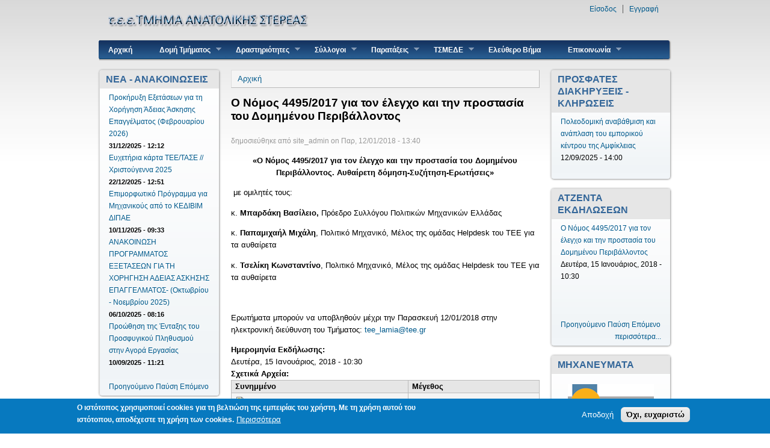

--- FILE ---
content_type: text/html; charset=utf-8
request_url: https://www.teetas.gr/?q=node/514
body_size: 61900
content:
<!DOCTYPE html PUBLIC "-//W3C//DTD XHTML+RDFa 1.0//EN"
  "http://www.w3.org/MarkUp/DTD/xhtml-rdfa-1.dtd">
<html xmlns="http://www.w3.org/1999/xhtml" xml:lang="el" version="XHTML+RDFa 1.0" dir="ltr"
  xmlns:content="http://purl.org/rss/1.0/modules/content/"
  xmlns:dc="http://purl.org/dc/terms/"
  xmlns:foaf="http://xmlns.com/foaf/0.1/"
  xmlns:og="http://ogp.me/ns#"
  xmlns:rdfs="http://www.w3.org/2000/01/rdf-schema#"
  xmlns:sioc="http://rdfs.org/sioc/ns#"
  xmlns:sioct="http://rdfs.org/sioc/types#"
  xmlns:skos="http://www.w3.org/2004/02/skos/core#"
  xmlns:xsd="http://www.w3.org/2001/XMLSchema#">

<head profile="http://www.w3.org/1999/xhtml/vocab">
  <meta http-equiv="Content-Type" content="text/html; charset=utf-8" />
<meta name="Generator" content="Drupal 7 (http://drupal.org)" />
<link rel="canonical" href="/?q=node/514" />
<link rel="shortlink" href="/?q=node/514" />
<link rel="shortcut icon" href="https://www.teetas.gr/sites/default/files/teetas.ico" type="image/vnd.microsoft.icon" />
  <title>Ο Νόμος 4495/2017 για τον έλεγχο και την προστασία του Δομημένου Περιβάλλοντος | Τ.Ε.Ε.</title>
  <style type="text/css" media="all">
@import url("https://www.teetas.gr/modules/system/system.base.css?t35l8g");
@import url("https://www.teetas.gr/modules/system/system.menus.css?t35l8g");
@import url("https://www.teetas.gr/modules/system/system.messages.css?t35l8g");
@import url("https://www.teetas.gr/modules/system/system.theme.css?t35l8g");
</style>
<style type="text/css" media="all">
@import url("https://www.teetas.gr/sites/all/modules/views_slideshow/views_slideshow.css?t35l8g");
</style>
<style type="text/css" media="all">
@import url("https://www.teetas.gr/sites/all/modules/simplenews/simplenews.css?t35l8g");
@import url("https://www.teetas.gr/modules/aggregator/aggregator.css?t35l8g");
@import url("https://www.teetas.gr/modules/book/book.css?t35l8g");
@import url("https://www.teetas.gr/modules/comment/comment.css?t35l8g");
@import url("https://www.teetas.gr/sites/all/modules/date/date_repeat_field/date_repeat_field.css?t35l8g");
@import url("https://www.teetas.gr/modules/field/theme/field.css?t35l8g");
@import url("https://www.teetas.gr/modules/node/node.css?t35l8g");
@import url("https://www.teetas.gr/modules/poll/poll.css?t35l8g");
@import url("https://www.teetas.gr/modules/search/search.css?t35l8g");
@import url("https://www.teetas.gr/modules/user/user.css?t35l8g");
@import url("https://www.teetas.gr/sites/all/modules/views/css/views.css?t35l8g");
</style>
<style type="text/css" media="all">
@import url("https://www.teetas.gr/sites/all/modules/ctools/css/ctools.css?t35l8g");
@import url("https://www.teetas.gr/sites/all/libraries/superfish/css/superfish.css?t35l8g");
@import url("https://www.teetas.gr/sites/all/libraries/superfish/css/superfish-vertical.css?t35l8g");
@import url("https://www.teetas.gr/sites/all/libraries/superfish/css/superfish-navbar.css?t35l8g");
@import url("https://www.teetas.gr/sites/all/modules/views_slideshow/views_slideshow_controls_text.css?t35l8g");
@import url("https://www.teetas.gr/sites/all/modules/views_slideshow/contrib/views_slideshow_cycle/views_slideshow_cycle.css?t35l8g");
@import url("https://www.teetas.gr/sites/all/modules/eu_cookie_compliance/css/eu_cookie_compliance.css?t35l8g");
@import url("https://www.teetas.gr/sites/all/modules/date/date_api/date.css?t35l8g");
@import url("https://www.teetas.gr/sites/default/files/ctools/css/8695a9d3e23511e74e4cde79b7ae1666.css?t35l8g");
</style>
<style type="text/css" media="all">
@import url("https://www.teetas.gr/sites/all/themes/danland/style.css?t35l8g");
</style>

<!--[if IE 6]>
<link type="text/css" rel="stylesheet" href="https://www.teetas.gr/sites/all/themes/danland/style.ie6.css?t35l8g" media="all" />
<![endif]-->
  <script type="text/javascript" src="https://www.teetas.gr/misc/jquery.js?v=1.4.4"></script>
<script type="text/javascript" src="https://www.teetas.gr/misc/jquery-extend-3.4.0.js?v=1.4.4"></script>
<script type="text/javascript" src="https://www.teetas.gr/misc/jquery-html-prefilter-3.5.0-backport.js?v=1.4.4"></script>
<script type="text/javascript" src="https://www.teetas.gr/misc/jquery.once.js?v=1.2"></script>
<script type="text/javascript" src="https://www.teetas.gr/misc/drupal.js?t35l8g"></script>
<script type="text/javascript" src="https://www.teetas.gr/sites/all/modules/views_slideshow/js/views_slideshow.js?v=1.0"></script>
<script type="text/javascript" src="https://www.teetas.gr/sites/all/modules/eu_cookie_compliance/js/jquery.cookie-1.4.1.min.js?v=1.4.1"></script>
<script type="text/javascript" src="https://www.teetas.gr/misc/form-single-submit.js?v=7.98"></script>
<script type="text/javascript" src="https://www.teetas.gr/sites/default/files/languages/el_r40qVah4C10-5HEN8WNtSK_A_n-W4SAnTSYXXqjJ3j8.js?t35l8g"></script>
<script type="text/javascript" src="https://www.teetas.gr/sites/all/libraries/superfish/jquery.hoverIntent.minified.js?t35l8g"></script>
<script type="text/javascript" src="https://www.teetas.gr/sites/all/libraries/superfish/jquery.bgiframe.min.js?t35l8g"></script>
<script type="text/javascript" src="https://www.teetas.gr/sites/all/libraries/superfish/superfish.js?t35l8g"></script>
<script type="text/javascript" src="https://www.teetas.gr/sites/all/libraries/superfish/supersubs.js?t35l8g"></script>
<script type="text/javascript" src="https://www.teetas.gr/sites/all/libraries/superfish/supposition.js?t35l8g"></script>
<script type="text/javascript" src="https://www.teetas.gr/sites/all/libraries/superfish/sftouchscreen.js?t35l8g"></script>
<script type="text/javascript" src="https://www.teetas.gr/sites/all/libraries/jquery.cycle/jquery.cycle.all.min.js?t35l8g"></script>
<script type="text/javascript" src="https://www.teetas.gr/sites/all/modules/views_slideshow/contrib/views_slideshow_cycle/js/views_slideshow_cycle.js?t35l8g"></script>
<script type="text/javascript" src="https://www.teetas.gr/sites/all/modules/google_analytics/googleanalytics.js?t35l8g"></script>
<script type="text/javascript" src="https://www.googletagmanager.com/gtag/js?id=UA-25934944-2"></script>
<script type="text/javascript">
<!--//--><![CDATA[//><!--
window.dataLayer = window.dataLayer || [];function gtag(){dataLayer.push(arguments)};gtag("js", new Date());gtag("set", "developer_id.dMDhkMT", true);gtag("config", "UA-25934944-2", {"groups":"default"});
//--><!]]>
</script>
<script type="text/javascript" src="https://www.teetas.gr/misc/tableheader.js?t35l8g"></script>
<script type="text/javascript" src="https://www.teetas.gr/sites/all/themes/danland/scripts/hoverIntent.js?t35l8g"></script>
<script type="text/javascript" src="https://www.teetas.gr/sites/all/themes/danland/scripts/superfish.js?t35l8g"></script>
<script type="text/javascript">
<!--//--><![CDATA[//><!--
jQuery.extend(Drupal.settings, {"basePath":"\/","pathPrefix":"","setHasJsCookie":0,"ajaxPageState":{"theme":"danland","theme_token":"nA7t-zRW6OpIZO6Z7fnECRBKYx_u4wudMnWUgrU7N4A","js":{"0":1,"sites\/all\/modules\/eu_cookie_compliance\/js\/eu_cookie_compliance.min.js":1,"misc\/jquery.js":1,"misc\/jquery-extend-3.4.0.js":1,"misc\/jquery-html-prefilter-3.5.0-backport.js":1,"misc\/jquery.once.js":1,"misc\/drupal.js":1,"sites\/all\/modules\/views_slideshow\/js\/views_slideshow.js":1,"sites\/all\/modules\/eu_cookie_compliance\/js\/jquery.cookie-1.4.1.min.js":1,"misc\/form-single-submit.js":1,"public:\/\/languages\/el_r40qVah4C10-5HEN8WNtSK_A_n-W4SAnTSYXXqjJ3j8.js":1,"sites\/all\/libraries\/superfish\/jquery.hoverIntent.minified.js":1,"sites\/all\/libraries\/superfish\/jquery.bgiframe.min.js":1,"sites\/all\/libraries\/superfish\/superfish.js":1,"sites\/all\/libraries\/superfish\/supersubs.js":1,"sites\/all\/libraries\/superfish\/supposition.js":1,"sites\/all\/libraries\/superfish\/sftouchscreen.js":1,"sites\/all\/libraries\/jquery.cycle\/jquery.cycle.all.min.js":1,"sites\/all\/modules\/views_slideshow\/contrib\/views_slideshow_cycle\/js\/views_slideshow_cycle.js":1,"sites\/all\/modules\/google_analytics\/googleanalytics.js":1,"https:\/\/www.googletagmanager.com\/gtag\/js?id=UA-25934944-2":1,"1":1,"misc\/tableheader.js":1,"sites\/all\/themes\/danland\/scripts\/hoverIntent.js":1,"sites\/all\/themes\/danland\/scripts\/superfish.js":1},"css":{"modules\/system\/system.base.css":1,"modules\/system\/system.menus.css":1,"modules\/system\/system.messages.css":1,"modules\/system\/system.theme.css":1,"sites\/all\/modules\/views_slideshow\/views_slideshow.css":1,"sites\/all\/modules\/simplenews\/simplenews.css":1,"modules\/aggregator\/aggregator.css":1,"modules\/book\/book.css":1,"modules\/comment\/comment.css":1,"sites\/all\/modules\/date\/date_repeat_field\/date_repeat_field.css":1,"modules\/field\/theme\/field.css":1,"modules\/node\/node.css":1,"modules\/poll\/poll.css":1,"modules\/search\/search.css":1,"modules\/user\/user.css":1,"sites\/all\/modules\/views\/css\/views.css":1,"sites\/all\/modules\/ctools\/css\/ctools.css":1,"sites\/all\/libraries\/superfish\/css\/superfish.css":1,"sites\/all\/libraries\/superfish\/css\/superfish-vertical.css":1,"sites\/all\/libraries\/superfish\/css\/superfish-navbar.css":1,"sites\/all\/modules\/views_slideshow\/views_slideshow_controls_text.css":1,"sites\/all\/modules\/views_slideshow\/contrib\/views_slideshow_cycle\/views_slideshow_cycle.css":1,"sites\/all\/modules\/eu_cookie_compliance\/css\/eu_cookie_compliance.css":1,"sites\/all\/modules\/date\/date_api\/date.css":1,"public:\/\/ctools\/css\/8695a9d3e23511e74e4cde79b7ae1666.css":1,"sites\/all\/themes\/danland\/style.css":1,"sites\/all\/themes\/danland\/style.ie6.css":1}},"viewsSlideshow":{"block_recent_new-block_1":{"methods":{"goToSlide":["viewsSlideshowPager","viewsSlideshowSlideCounter","viewsSlideshowCycle"],"nextSlide":["viewsSlideshowPager","viewsSlideshowSlideCounter","viewsSlideshowCycle"],"pause":["viewsSlideshowControls","viewsSlideshowCycle"],"play":["viewsSlideshowControls","viewsSlideshowCycle"],"previousSlide":["viewsSlideshowPager","viewsSlideshowSlideCounter","viewsSlideshowCycle"],"transitionBegin":["viewsSlideshowPager","viewsSlideshowSlideCounter"],"transitionEnd":[]},"paused":0},"tracker-block_1_1":{"methods":{"goToSlide":["viewsSlideshowPager","viewsSlideshowSlideCounter","viewsSlideshowCycle"],"nextSlide":["viewsSlideshowPager","viewsSlideshowSlideCounter","viewsSlideshowCycle"],"pause":["viewsSlideshowControls","viewsSlideshowCycle"],"play":["viewsSlideshowControls","viewsSlideshowCycle"],"previousSlide":["viewsSlideshowPager","viewsSlideshowSlideCounter","viewsSlideshowCycle"],"transitionBegin":["viewsSlideshowPager","viewsSlideshowSlideCounter"],"transitionEnd":[]},"paused":0},"fullcalendar-block_1_1":{"methods":{"goToSlide":["viewsSlideshowPager","viewsSlideshowSlideCounter","viewsSlideshowCycle"],"nextSlide":["viewsSlideshowPager","viewsSlideshowSlideCounter","viewsSlideshowCycle"],"pause":["viewsSlideshowControls","viewsSlideshowCycle"],"play":["viewsSlideshowControls","viewsSlideshowCycle"],"previousSlide":["viewsSlideshowPager","viewsSlideshowSlideCounter","viewsSlideshowCycle"],"transitionBegin":["viewsSlideshowPager","viewsSlideshowSlideCounter"],"transitionEnd":[]},"paused":0}},"viewsSlideshowControls":{"block_recent_new-block_1":{"bottom":{"type":"viewsSlideshowControlsText"}},"fullcalendar-block_1_1":{"bottom":{"type":"viewsSlideshowControlsText"}}},"viewsSlideshowCycle":{"#views_slideshow_cycle_main_block_recent_new-block_1":{"num_divs":18,"id_prefix":"#views_slideshow_cycle_main_","div_prefix":"#views_slideshow_cycle_div_","vss_id":"block_recent_new-block_1","effect":"scrollUp","transition_advanced":1,"timeout":10000,"speed":700,"delay":0,"sync":1,"random":0,"pause":1,"pause_on_click":0,"play_on_hover":0,"action_advanced":1,"start_paused":0,"remember_slide":0,"remember_slide_days":1,"pause_in_middle":0,"pause_when_hidden":0,"pause_when_hidden_type":"full","amount_allowed_visible":"","nowrap":0,"pause_after_slideshow":0,"fixed_height":1,"items_per_slide":5,"wait_for_image_load":1,"wait_for_image_load_timeout":3000,"cleartype":0,"cleartypenobg":0,"advanced_options":"{}"},"#views_slideshow_cycle_main_tracker-block_1_1":{"num_divs":3,"id_prefix":"#views_slideshow_cycle_main_","div_prefix":"#views_slideshow_cycle_div_","vss_id":"tracker-block_1_1","effect":"fade","transition_advanced":0,"timeout":5000,"speed":700,"delay":0,"sync":1,"random":0,"pause":1,"pause_on_click":0,"play_on_hover":0,"action_advanced":0,"start_paused":0,"remember_slide":0,"remember_slide_days":1,"pause_in_middle":0,"pause_when_hidden":0,"pause_when_hidden_type":"full","amount_allowed_visible":"","nowrap":0,"pause_after_slideshow":0,"fixed_height":1,"items_per_slide":1,"wait_for_image_load":1,"wait_for_image_load_timeout":3000,"cleartype":0,"cleartypenobg":0,"advanced_options":"{}"},"#views_slideshow_cycle_main_fullcalendar-block_1_1":{"num_divs":3,"id_prefix":"#views_slideshow_cycle_main_","div_prefix":"#views_slideshow_cycle_div_","vss_id":"fullcalendar-block_1_1","effect":"scrollVert","transition_advanced":1,"timeout":8000,"speed":700,"delay":0,"sync":1,"random":0,"pause":1,"pause_on_click":0,"play_on_hover":0,"action_advanced":1,"start_paused":0,"remember_slide":0,"remember_slide_days":1,"pause_in_middle":0,"pause_when_hidden":0,"pause_when_hidden_type":"full","amount_allowed_visible":"","nowrap":0,"pause_after_slideshow":0,"fixed_height":1,"items_per_slide":1,"wait_for_image_load":1,"wait_for_image_load_timeout":3000,"cleartype":0,"cleartypenobg":0,"advanced_options":"{}"}},"eu_cookie_compliance":{"cookie_policy_version":"1.0.0","popup_enabled":1,"popup_agreed_enabled":0,"popup_hide_agreed":0,"popup_clicking_confirmation":false,"popup_scrolling_confirmation":false,"popup_html_info":"\u003Cdiv class=\u0022eu-cookie-compliance-banner eu-cookie-compliance-banner-info eu-cookie-compliance-banner--opt-in\u0022\u003E\n  \u003Cdiv class=\u0022popup-content info\u0022\u003E\n        \u003Cdiv id=\u0022popup-text\u0022\u003E\n      \u003Cp\u003E\u003Cstrong\u003E\u039f \u03b9\u03c3\u03c4\u03cc\u03c4\u03bf\u03c0\u03bf\u03c2 \u03c7\u03c1\u03b7\u03c3\u03b9\u03bc\u03bf\u03c0\u03bf\u03b9\u03b5\u03af cookies \u03b3\u03b9\u03b1 \u03c4\u03b7 \u03b2\u03b5\u03bb\u03c4\u03b9\u03ce\u03c3\u03b7 \u03c4\u03b7\u03c2 \u03b5\u03bc\u03c0\u03b5\u03b9\u03c1\u03af\u03b1\u03c2 \u03c4\u03bf\u03c5 \u03c7\u03c1\u03ae\u03c3\u03c4\u03b7. \u039c\u03b5 \u03c4\u03b7 \u03c7\u03c1\u03ae\u03c3\u03b7 \u03b1\u03c5\u03c4\u03bf\u03cd \u03c4\u03bf\u03c5 \u03b9\u03c3\u03c4\u03cc\u03c4\u03bf\u03c0\u03bf\u03c5, \u03b1\u03c0\u03bf\u03b4\u03ad\u03c7\u03b5\u03c3\u03c4\u03b5 \u03c4\u03b7 \u03c7\u03c1\u03ae\u03c3\u03b7 \u03c4\u03c9\u03bd cookies.\u003C\/strong\u003E\u003C\/p\u003E\n              \u003Cbutton type=\u0022button\u0022 class=\u0022find-more-button eu-cookie-compliance-more-button\u0022\u003E\u03a0\u03b5\u03c1\u03b9\u03c3\u03c3\u03cc\u03c4\u03b5\u03c1\u03b1\u003C\/button\u003E\n          \u003C\/div\u003E\n    \n    \u003Cdiv id=\u0022popup-buttons\u0022 class=\u0022\u0022\u003E\n            \u003Cbutton type=\u0022button\u0022 class=\u0022agree-button eu-cookie-compliance-secondary-button\u0022\u003E\u0391\u03c0\u03bf\u03b4\u03bf\u03c7\u03ae\u003C\/button\u003E\n              \u003Cbutton type=\u0022button\u0022 class=\u0022decline-button eu-cookie-compliance-default-button\u0022 \u003E\u038c\u03c7\u03b9, \u03b5\u03c5\u03c7\u03b1\u03c1\u03b9\u03c3\u03c4\u03ce\u003C\/button\u003E\n          \u003C\/div\u003E\n  \u003C\/div\u003E\n\u003C\/div\u003E","use_mobile_message":false,"mobile_popup_html_info":"\u003Cdiv class=\u0022eu-cookie-compliance-banner eu-cookie-compliance-banner-info eu-cookie-compliance-banner--opt-in\u0022\u003E\n  \u003Cdiv class=\u0022popup-content info\u0022\u003E\n        \u003Cdiv id=\u0022popup-text\u0022\u003E\n                    \u003Cbutton type=\u0022button\u0022 class=\u0022find-more-button eu-cookie-compliance-more-button\u0022\u003E\u03a0\u03b5\u03c1\u03b9\u03c3\u03c3\u03cc\u03c4\u03b5\u03c1\u03b1\u003C\/button\u003E\n          \u003C\/div\u003E\n    \n    \u003Cdiv id=\u0022popup-buttons\u0022 class=\u0022\u0022\u003E\n            \u003Cbutton type=\u0022button\u0022 class=\u0022agree-button eu-cookie-compliance-secondary-button\u0022\u003E\u0391\u03c0\u03bf\u03b4\u03bf\u03c7\u03ae\u003C\/button\u003E\n              \u003Cbutton type=\u0022button\u0022 class=\u0022decline-button eu-cookie-compliance-default-button\u0022 \u003E\u038c\u03c7\u03b9, \u03b5\u03c5\u03c7\u03b1\u03c1\u03b9\u03c3\u03c4\u03ce\u003C\/button\u003E\n          \u003C\/div\u003E\n  \u003C\/div\u003E\n\u003C\/div\u003E\n","mobile_breakpoint":"768","popup_html_agreed":"\u003Cdiv\u003E\n  \u003Cdiv class=\u0022popup-content agreed\u0022\u003E\n    \u003Cdiv id=\u0022popup-text\u0022\u003E\n      \u003Ch2\u003EThank you for accepting cookies\u003C\/h2\u003E\n\u003Cp\u003EYou can now hide this message or find out more about cookies.\u003C\/p\u003E\n    \u003C\/div\u003E\n    \u003Cdiv id=\u0022popup-buttons\u0022\u003E\n      \u003Cbutton type=\u0022button\u0022 class=\u0022hide-popup-button eu-cookie-compliance-hide-button\u0022\u003E\u0391\u03c0\u03cc\u03ba\u03c1\u03c5\u03c8\u03b7\u003C\/button\u003E\n              \u003Cbutton type=\u0022button\u0022 class=\u0022find-more-button eu-cookie-compliance-more-button-thank-you\u0022 \u003E\u03a0\u03b5\u03c1\u03b9\u03c3\u03c3\u03cc\u03c4\u03b5\u03c1\u03b5\u03c2 \u03c0\u03bb\u03b7\u03c1\u03bf\u03c6\u03bf\u03c1\u03af\u03b5\u03c2\u003C\/button\u003E\n          \u003C\/div\u003E\n  \u003C\/div\u003E\n\u003C\/div\u003E","popup_use_bare_css":false,"popup_height":"auto","popup_width":"100%","popup_delay":1000,"popup_link":"\/?q=node\/212","popup_link_new_window":1,"popup_position":null,"fixed_top_position":1,"popup_language":"el","store_consent":false,"better_support_for_screen_readers":0,"reload_page":0,"domain":"","domain_all_sites":null,"popup_eu_only_js":0,"cookie_lifetime":"100","cookie_session":false,"disagree_do_not_show_popup":0,"method":"opt_in","allowed_cookies":"","withdraw_markup":"\u003Cbutton type=\u0022button\u0022 class=\u0022eu-cookie-withdraw-tab\u0022\u003EPrivacy settings\u003C\/button\u003E\n\u003Cdiv class=\u0022eu-cookie-withdraw-banner\u0022\u003E\n  \u003Cdiv class=\u0022popup-content info\u0022\u003E\n    \u003Cdiv id=\u0022popup-text\u0022\u003E\n      \u003Ch2\u003EWe use cookies on this site to enhance your user experience\u003C\/h2\u003E\n\u003Cp\u003EYou have given your consent for us to set cookies.\u003C\/p\u003E\n    \u003C\/div\u003E\n    \u003Cdiv id=\u0022popup-buttons\u0022\u003E\n      \u003Cbutton type=\u0022button\u0022 class=\u0022eu-cookie-withdraw-button\u0022\u003EWithdraw consent\u003C\/button\u003E\n    \u003C\/div\u003E\n  \u003C\/div\u003E\n\u003C\/div\u003E\n","withdraw_enabled":false,"withdraw_button_on_info_popup":false,"cookie_categories":[],"cookie_categories_details":[],"enable_save_preferences_button":true,"cookie_name":"","cookie_value_disagreed":"0","cookie_value_agreed_show_thank_you":"1","cookie_value_agreed":"2","containing_element":"body","automatic_cookies_removal":true,"close_button_action":"close_banner"},"googleanalytics":{"account":["UA-25934944-2"],"trackOutbound":1,"trackMailto":1,"trackDownload":1,"trackDownloadExtensions":"7z|aac|arc|arj|asf|asx|avi|bin|csv|doc(x|m)?|dot(x|m)?|exe|flv|gif|gz|gzip|hqx|jar|jpe?g|js|mp(2|3|4|e?g)|mov(ie)?|msi|msp|pdf|phps|png|ppt(x|m)?|pot(x|m)?|pps(x|m)?|ppam|sld(x|m)?|thmx|qtm?|ra(m|r)?|sea|sit|tar|tgz|torrent|txt|wav|wma|wmv|wpd|xls(x|m|b)?|xlt(x|m)|xlam|xml|z|zip"},"urlIsAjaxTrusted":{"\/?q=node\/514":true}});
//--><!]]>
</script>
</head>
<body class="html not-front not-logged-in two-sidebars page-node page-node- page-node-514 node-type-ekdilwseis" >
  <div id="skip-link">
    <a href="#main-content" class="element-invisible element-focusable">Παράκαμψη προς το κυρίως περιεχόμενο</a>
  </div>
    <div  id="layout-type-2">
<div id="header">
<div id="header-wrapper">
	 
		<div id="logo-wrapper">
			<div class="logo">
				<a href="/" title="Αρχική"><img src="https://www.teetas.gr/sites/all/themes/danland/logo.png" alt="Αρχική" /></a>
			</div>
		</div><!-- end logo wrapper -->
			
	
	
			<div id="authorize">
      		      <ul><li class="first"><a href="/?q=user">Είσοδος</a></li><li><a href="/?q=user/register">Εγγραφή</a></li></ul>
		</div>
	
      </div><!-- end header-wrapper -->
</div> <!-- /header -->
<div style="clear:both"></div>

<div id="menu">
<div id="rounded-menu-left"></div>
       <div id="superfish">
          <div class="region region-superfish-menu">
    <div id="block-system-main-menu" class="block block-system block-menu">

  <h2 class="block-title">Κύριο μενού</h2>

<div class="content">
  <ul class="menu"><li class="first leaf"><a href="/" title="">Αρχική</a></li>
<li class="expanded"><a href="/" title="">Δομή Τμήματος</a><ul class="menu"><li class="first leaf"><a href="/?q=node/8">Αντιπροσωπεία</a></li>
<li class="expanded"><a href="/?q=node/5">Διοικούσα Επιτροπή</a><ul class="menu"><li class="first leaf"><a href="/?q=node/5" title="">Μέλη</a></li>
<li class="last leaf"><a href="/?q=taxonomy/term/74" title="">Συνεδριάσεις</a></li>
</ul></li>
<li class="leaf"><a href="/?q=node/76">Μόνιμες Επιτροπές</a></li>
<li class="leaf"><a href="/?q=node/249">Πειθαρχικό Συμβούλιο</a></li>
<li class="expanded"><a href="/?q=node/10" title="">Νομαρχιακές Επιτροπές</a><ul class="menu"><li class="first leaf"><a href="/?q=node/19">Βοιωτίας</a></li>
<li class="leaf"><a href="/?q=node/20">Ευρυτανίας</a></li>
<li class="last leaf"><a href="/?q=node/21">Φωκίδας</a></li>
</ul></li>
<li class="last leaf"><a href="/?q=node/478" title="">Κανονισμοί λειτουργίας</a></li>
</ul></li>
<li class="expanded"><a href="/" title="">Δραστηριότητες</a><ul class="menu"><li class="first leaf"><a href="/?q=taxonomy/term/73" title="">Παρεμβάσεις - Έγγραφα</a></li>
<li class="leaf"><a href="/?q=omadesergasias" title="">Ομάδες Εργασίας</a></li>
<li class="leaf"><a href="/?q=ekdiloseispage" title="">Εκδηλώσεις</a></li>
<li class="leaf"><a href="/?q=seminariapage" title="">Σεμινάρια-Ημερίδες</a></li>
<li class="leaf"><a href="/?q=taxonomy/term/75" title="">Μηχανεύματα</a></li>
<li class="last leaf"><a href="/?q=tracker-diak">Διακηρύξεις</a></li>
</ul></li>
<li class="expanded"><a href="/" title="">Σύλλογοι</a><ul class="menu"><li class="first leaf"><a href="/?q=taxonomy/term/2" title="">Αγρονόμων - Τοπογράφων Μηχανικών</a></li>
<li class="leaf"><a href="/?q=taxonomy/term/3" title="">Ηλεκτρολόγων - Μηχανολόγων Μηχανικών</a></li>
<li class="leaf"><a href="/?q=taxonomy/term/5" title="">Πολιτικών Μηχανικών</a></li>
<li class="leaf"><a href="/?q=taxonomy/term/8" title="">ΠΕΔΜΕΔΕ</a></li>
<li class="leaf"><a href="/?q=taxonomy/term/7" title="">ΠΕΣΕΔΕ</a></li>
<li class="last leaf"><a href="/?q=taxonomy/term/9" title="">ΕΜΔΥΔΑΣ</a></li>
</ul></li>
<li class="expanded"><a href="/" title="">Παρατάξεις</a><ul class="menu"><li class="first leaf"><a href="/?q=node/431">Τοπικής Αντιπροσωπείας</a></li>
<li class="last leaf"><a href="/?q=node/432">Κεντρικής Αντιπροσωπείας</a></li>
</ul></li>
<li class="expanded"><a href="/" title="">ΤΣΜΕΔΕ</a><ul class="menu"><li class="first leaf"><a href="/?q=taxonomy/term/72" title="">Νέα - Ανακοινώσεις</a></li>
<li class="leaf"><a href="http://www.etaa.gr/index.php?option=com_content&amp;view=article&amp;id=53&amp;Itemid=84" title="">Χάρτης Γιατρών</a></li>
<li class="last leaf"><a href="/?q=node/14">Επικοινωνία</a></li>
</ul></li>
<li class="leaf"><a href="/?q=eleuthero-vima" title="Προβολή δημοσιεύσεων χρηστών">Ελεύθερο Βήμα</a></li>
<li class="last expanded"><a href="/" title="">Επικοινωνία</a><ul class="menu"><li class="first leaf"><a href="/?q=contact" title="">Αποστολή μηνύματος</a></li>
<li class="last leaf"><a href="/?q=node/255">Στοιχεία Επικοινωνίας</a></li>
</ul></li>
</ul></div> <!-- end block content -->
</div> <!-- end block -->
  </div>
      </div> <!-- end primary -->
    <div id="rounded-menu-right"></div>
</div> <!-- end menu -->
<div style="clear:both"></div>


 
<div style="clear:both"></div>
<div id="wrapper">

          <div id="sidebar-left" class="column sidebar"><div class="section">
          <div class="region region-sidebar-first">
    <div id="block-views-block-recent-new-block" class="block block-views">

  <h2 class="block-title">ΝΕΑ - ΑΝΑΚΟΙΝΩΣΕΙΣ</h2>

<div class="content">
  <div class="view view-block-recent-new view-id-block_recent_new view-display-id-block view-dom-id-244df5105e7919f0c2d6c5fc0083626b">
        
  
  
      <div class="view-content">
      
  <div class="skin-default">
    
    <div id="views_slideshow_cycle_main_block_recent_new-block_1" class="views_slideshow_cycle_main views_slideshow_main"><div id="views_slideshow_cycle_teaser_section_block_recent_new-block_1" class="views-slideshow-cycle-main-frame views_slideshow_cycle_teaser_section">
  <div id="views_slideshow_cycle_div_block_recent_new-block_1_0" class="views-slideshow-cycle-main-frame-row views_slideshow_cycle_slide views_slideshow_slide views-row-1 views-row-first views-row-odd" >
  <div class="views-slideshow-cycle-main-frame-row-item views-row views-row-0 views-row-odd views-row-first">
    
  <div class="views-field views-field-title">        <span class="field-content"><a href="/?q=node/958">Προκήρυξη Εξετάσεων για τη Χορήγηση Άδειας Άσκησης Επαγγέλματος (Φεβρουαρίου 2026)</a></span>  </div>  
  <div class="views-field views-field-created">        <h6 class="field-content">31/12/2025 - 12:12</h6>  </div>  
  <div class="views-field views-field-timestamp">        <span class="field-content"></span>  </div></div>
<div class="views-slideshow-cycle-main-frame-row-item views-row views-row-1 views-row-even views-row-first">
    
  <div class="views-field views-field-title">        <span class="field-content"><a href="/?q=node/957">Ευχετήρια κάρτα ΤΕΕ/ΤΑΣΕ // Χριστούγεννα 2025</a></span>  </div>  
  <div class="views-field views-field-created">        <h6 class="field-content">22/12/2025 - 12:51</h6>  </div>  
  <div class="views-field views-field-timestamp">        <span class="field-content"></span>  </div></div>
<div class="views-slideshow-cycle-main-frame-row-item views-row views-row-2 views-row-odd views-row-first">
    
  <div class="views-field views-field-title">        <span class="field-content"><a href="/?q=node/955">Επιμορφωτικό Πρόγραμμα για Μηχανικούς από το ΚΕΔΙΒΙΜ ΔΙΠΑΕ</a></span>  </div>  
  <div class="views-field views-field-created">        <h6 class="field-content">10/11/2025 - 09:33</h6>  </div>  
  <div class="views-field views-field-timestamp">        <span class="field-content"></span>  </div></div>
<div class="views-slideshow-cycle-main-frame-row-item views-row views-row-3 views-row-even views-row-first">
    
  <div class="views-field views-field-title">        <span class="field-content"><a href="/?q=node/954">ΑΝΑΚΟΙΝΩΣΗ ΠΡΟΓΡΑΜΜΑΤΟΣ ΕΞΕΤΑΣΕΩΝ ΓΙΑ ΤΗ ΧΟΡΗΓΗΣΗ ΑΔΕΙΑΣ ΑΣΚΗΣΗΣ ΕΠΑΓΓΕΛΜΑΤΟΣ- (Οκτωβρίου - Νοεμβρίου 2025)</a></span>  </div>  
  <div class="views-field views-field-created">        <h6 class="field-content">06/10/2025 - 08:16</h6>  </div>  
  <div class="views-field views-field-timestamp">        <span class="field-content"></span>  </div></div>
<div class="views-slideshow-cycle-main-frame-row-item views-row views-row-4 views-row-odd views-row-first">
    
  <div class="views-field views-field-title">        <span class="field-content"><a href="/?q=node/952">Προώθηση της Ένταξης του Προσφυγικού Πληθυσμού στην Αγορά Εργασίας</a></span>  </div>  
  <div class="views-field views-field-created">        <h6 class="field-content">10/09/2025 - 11:21</h6>  </div>  
  <div class="views-field views-field-timestamp">        <span class="field-content"></span>  </div></div>
</div>
<div id="views_slideshow_cycle_div_block_recent_new-block_1_1" class="views-slideshow-cycle-main-frame-row views_slideshow_cycle_slide views_slideshow_slide views-row-2 views_slideshow_cycle_hidden views-row-even" >
  <div class="views-slideshow-cycle-main-frame-row-item views-row views-row-0 views-row-odd">
    
  <div class="views-field views-field-title">        <span class="field-content"><a href="/?q=node/946">Προκήρυξη Εξετάσεων για τη Χορήγηση Άδειας Άσκησης Επαγγέλματος (Οκτωβρίου – Νοεμβρίου 2025)</a></span>  </div>  
  <div class="views-field views-field-created">        <h6 class="field-content">29/08/2025 - 08:28</h6>  </div>  
  <div class="views-field views-field-timestamp">        <span class="field-content"></span>  </div></div>
<div class="views-slideshow-cycle-main-frame-row-item views-row views-row-1 views-row-even">
    
  <div class="views-field views-field-title">        <span class="field-content"><a href="/?q=node/945">Ανακοίνωση διεξαγωγής δημόσιας κλήρωσης </a></span>  </div>  
  <div class="views-field views-field-created">        <h6 class="field-content">12/08/2025 - 14:17</h6>  </div>  
  <div class="views-field views-field-timestamp">        <span class="field-content"></span>  </div></div>
<div class="views-slideshow-cycle-main-frame-row-item views-row views-row-2 views-row-odd">
    
  <div class="views-field views-field-title">        <span class="field-content"><a href="/?q=node/944">ΑΠΟΓΡΑΦΗ ΥΦΙΣΤΑΜΕΝΩΝ ΔΡΑΣΤΗΡΙΟΤΗΤΩΝ ΚΑΙ ΑΝΑΡΤΗΣΗ ΔΙΚΑΙΟΛΟΓΗΤΙΚΩΝ ΓΝΩΣΤΟΠΟΙΗΣΗΣ ΛΕΙΤΟΥΡΓΙΑΣ ΣΤΟ ΟΠΣ-ΑΔΕ</a></span>  </div>  
  <div class="views-field views-field-created">        <h6 class="field-content">06/08/2025 - 12:10</h6>  </div>  
  <div class="views-field views-field-timestamp">        <span class="field-content"></span>  </div></div>
<div class="views-slideshow-cycle-main-frame-row-item views-row views-row-3 views-row-even">
    
  <div class="views-field views-field-title">        <span class="field-content"><a href="/?q=node/939">Ανακοίνωση προγράμματος εξετάσεων για τη χορήγηση άδειας άσκησης επαγγέλματος</a></span>  </div>  
  <div class="views-field views-field-created">        <h6 class="field-content">06/06/2025 - 12:05</h6>  </div>  
  <div class="views-field views-field-timestamp">        <span class="field-content"></span>  </div></div>
<div class="views-slideshow-cycle-main-frame-row-item views-row views-row-4 views-row-odd">
    
  <div class="views-field views-field-title">        <span class="field-content"><a href="/?q=node/935">Προκήρυξη Εξετάσεων για τη Χορήγηση Άδειας Άσκησης Επαγγέλματος (Ιουνίου 2025)</a></span>  </div>  
  <div class="views-field views-field-created">        <h6 class="field-content">30/04/2025 - 12:02</h6>  </div>  
  <div class="views-field views-field-timestamp">        <span class="field-content"></span>  </div></div>
</div>
<div id="views_slideshow_cycle_div_block_recent_new-block_1_2" class="views-slideshow-cycle-main-frame-row views_slideshow_cycle_slide views_slideshow_slide views-row-3 views_slideshow_cycle_hidden views-row-odd" >
  <div class="views-slideshow-cycle-main-frame-row-item views-row views-row-0 views-row-odd">
    
  <div class="views-field views-field-title">        <span class="field-content"><a href="/?q=node/934">Πασχαλινές Ευχές</a></span>  </div>  
  <div class="views-field views-field-created">        <h6 class="field-content">17/04/2025 - 11:37</h6>  </div>  
  <div class="views-field views-field-timestamp">        <span class="field-content"></span>  </div></div>
<div class="views-slideshow-cycle-main-frame-row-item views-row views-row-1 views-row-even">
    
  <div class="views-field views-field-title">        <span class="field-content"><a href="/?q=node/933">Συνέντευξη του Προέδρου του ΤΕΕ κ. Γιώργου Στασινού</a></span>  </div>  
  <div class="views-field views-field-created">        <h6 class="field-content">24/02/2025 - 15:59</h6>  </div>  
  <div class="views-field views-field-timestamp">        <span class="field-content"></span>  </div></div>
<div class="views-slideshow-cycle-main-frame-row-item views-row views-row-2 views-row-odd">
    
  <div class="views-field views-field-title">        <span class="field-content"><a href="/?q=node/930">ΑΝΑΚΟΙΝΩΣΗ ΠΡΟΓΡΑΜΜΑΤΟΣ ΕΞΕΤΑΣΕΩΝ ΓΙΑ ΤΗΝ ΑΔΕΙΑ ΑΣΚΗΣΗΣ ΕΠΑΓΓΕΛΜΑΤΟΣ ΤΕΕ- Φεβρουαρίου 2025</a></span>  </div>  
  <div class="views-field views-field-created">        <h6 class="field-content">07/02/2025 - 13:06</h6>  </div>  
  <div class="views-field views-field-timestamp">        <span class="field-content"></span>  </div></div>
<div class="views-slideshow-cycle-main-frame-row-item views-row views-row-3 views-row-even">
    
  <div class="views-field views-field-title">        <span class="field-content"><a href="/?q=node/929">Ενημερωτική εκδήλωση με θέμα : «Πρωτοβάθμιος Προσεισμικός Έλεγχος Κτιρίων» τη Δευτέρα 27 Ιανουαρίου 2025 και ώρα 16:30 στο ΤΕΕ Ανατολικής Στερεάς Ελλάδας</a></span>  </div>  
  <div class="views-field views-field-created">        <h6 class="field-content">20/01/2025 - 10:04</h6>  </div>  
  <div class="views-field views-field-timestamp">        <span class="field-content"></span>  </div></div>
<div class="views-slideshow-cycle-main-frame-row-item views-row views-row-4 views-row-odd">
    
  <div class="views-field views-field-title">        <span class="field-content"><a href="/?q=node/928">Προκήρυξη Εξετάσεων για τη Χορήγηση Άδειας Άσκησης Επαγγέλματος (Φεβρουαρίου 2025)</a></span>  </div>  
  <div class="views-field views-field-created">        <h6 class="field-content">03/01/2025 - 09:46</h6>  </div>  
  <div class="views-field views-field-timestamp">        <span class="field-content"></span>  </div></div>
</div>
<div id="views_slideshow_cycle_div_block_recent_new-block_1_3" class="views-slideshow-cycle-main-frame-row views_slideshow_cycle_slide views_slideshow_slide views-row-4 views_slideshow_cycle_hidden views-row-last views-row-even" >
  <div class="views-slideshow-cycle-main-frame-row-item views-row views-row-0 views-row-odd">
    
  <div class="views-field views-field-title">        <span class="field-content"><a href="/?q=node/927">NOK : «Οι συνέπειες της απόφασης του ΣτΕ και η έλλειψη ασφάλειας δικαίου»</a></span>  </div>  
  <div class="views-field views-field-created">        <h6 class="field-content">22/12/2024 - 09:49</h6>  </div>  
  <div class="views-field views-field-timestamp">        <span class="field-content"></span>  </div></div>
<div class="views-slideshow-cycle-main-frame-row-item views-row views-row-1 views-row-even">
    
  <div class="views-field views-field-title">        <span class="field-content"><a href="/?q=node/926">ΔΤ ΤΕΕ: Οι αποφάσεις της δικαιοσύνης γίνονται σεβαστές, αλλά η ασφάλεια δικαίου παραμένει ζητούμενο - επί της ουσίας τα κίνητρα του ΝΟΚ χρειάζονται - να αναμένουμε όλοι το πλήρες κείμενο της απόφασης του ΣτΕ</a></span>  </div>  
  <div class="views-field views-field-created">        <h6 class="field-content">12/12/2024 - 16:19</h6>  </div>  
  <div class="views-field views-field-timestamp">        <span class="field-content"></span>  </div></div>
<div class="views-slideshow-cycle-main-frame-row-item views-row views-row-2 views-row-odd">
    
  <div class="views-field views-field-title">        <span class="field-content"><a href="/?q=node/925">Χριστουγεννιάτικες παιδικές εκδηλώσεις</a></span>  </div>  
  <div class="views-field views-field-created">        <h6 class="field-content">11/12/2024 - 13:20</h6>  </div>  
  <div class="views-field views-field-timestamp">        <span class="field-content"></span>  </div></div>
</div>
</div>
</div>
          <div class="views-slideshow-controls-bottom clearfix">
        <div id="views_slideshow_controls_text_block_recent_new-block_1" class="views-slideshow-controls-text views_slideshow_controls_text">
  <span id="views_slideshow_controls_text_previous_block_recent_new-block_1" class="views-slideshow-controls-text-previous views_slideshow_controls_text_previous">
  <a href="#" rel="prev">Προηγούμενο</a>
</span>
  <span id="views_slideshow_controls_text_pause_block_recent_new-block_1" class="views-slideshow-controls-text-pause views_slideshow_controls_text_pause  views-slideshow-controls-text-status-play"><a href="#">Παύση</a></span>
  <span id="views_slideshow_controls_text_next_block_recent_new-block_1" class="views-slideshow-controls-text-next views_slideshow_controls_text_next">
  <a href="#" rel="next">Επόμενο</a>
</span>
</div>
      </div>
      </div>
    </div>
  
  
  
  
  
  
</div></div> <!-- end block content -->
</div> <!-- end block -->
<div id="block-block-11" class="block block-block">

  <h2 class="block-title">ΕΝΤΥΠΑ</h2>

<div class="content">
  <p>Χρήσιμα <a href="//www.teetas.gr/?q=node/222">έντυπα</a> σχετικά με:</p><ul><li><a href="//www.teetas.gr/?q=node/223">Αιτήσεις</a></li><li><a href="//www.teetas.gr/?q=node/224">Πραγματογνωμοσύνες</a></li><li><a href="//www.teetas.gr/?q=node/225">Απαλλαγή αμοιβής</a></li></ul></div> <!-- end block content -->
</div> <!-- end block -->
<div id="block-block-3" class="block block-block">

  <h2 class="block-title">ΕΡΓΑΣΙΑ</h2>

<div class="content">
  <p><a href="//www.teetas.gr/?q=node/11">Αγγελίες Εργαζομένων</a></p><p><strong><a href="//www.teetas.gr/?q=node/12/webform-results/table">Αγγελίες Εργοδοτών (2)</a></strong></p></div> <!-- end block content -->
</div> <!-- end block -->
<div id="block-block-12" class="block block-block">

  <h2 class="block-title">Συμβεβλημένοι Ιατροί</h2>

<div class="content">
  <p style="text-align: justify;"><a href="http://www.etaa.gr/index.php?option=com_content&amp;view=article&amp;id=53&amp;Itemid=84" target="_blank">Δείτε ποιοί Συμβεβλημένοι Ιατροί, Διαγνωστικά Κεντρα, Ιδιωτικές Κλινικες, Νοσοκομεία κλπ είναι στην περιοχή σας.</a></p></div> <!-- end block content -->
</div> <!-- end block -->
<div id="block-search-form" class="block block-search">


<div class="content">
  <form action="/?q=node/514" method="post" id="search-block-form" accept-charset="UTF-8"><div><div class="container-inline">
      <h2 class="element-invisible">Φόρμα αναζήτησης</h2>
    <div class="form-item form-type-textfield form-item-search-block-form">
  <label class="element-invisible" for="edit-search-block-form--2">Αναζήτηση </label>
 <input title="Πληκτρολογήστε τους όρους που θέλετε να αναζητήσετε." type="text" id="edit-search-block-form--2" name="search_block_form" value="" size="15" maxlength="128" class="form-text" />
</div>
<div class="form-actions form-wrapper" id="edit-actions"><input type="submit" id="edit-submit" name="op" value="Αναζήτηση" class="form-submit" /></div><input type="hidden" name="form_build_id" value="form-HT2Lzn_zfx1indt159DzPrU8XkXqBQy4zvInNmNbMMs" />
<input type="hidden" name="form_id" value="search_block_form" />
</div>
</div></form></div> <!-- end block content -->
</div> <!-- end block -->
<div id="block-block-10" class="block block-block">


<div class="content">
  <p style="text-align: left;"><a href="http://www.poleodomia.gov.gr/" target="_blank"><img src="//www.teetas.gr/sites/default/files/pictures/epoleodomia.jpg" alt="" width="165" height="70" /></a></p><ul><li><a href="http://www.poleodomia.gov.gr/Default.aspx?tabid=54" target="_blank">Έντυπα</a></li><li><a href="http://www.poleodomia.gov.gr/Default.aspx?tabid=56" target="_blank">Καταγγελία</a></li><li><a href="http://www.poleodomia.gov.gr/Default.aspx?tabid=69" target="_blank">Υποβολή Ερωτήματος</a> </li></ul></div> <!-- end block content -->
</div> <!-- end block -->
  </div>
      </div></div> <!-- end sidebar-first -->
    <div id="content">
			<a id="main-content"></a>
						<h2 class="element-invisible">Είστε εδώ</h2><div class="breadcrumb"><a href="/">Αρχική</a></div>			      		      			        				<h1 class="title" id="page-title">
         			 		Ο Νόμος 4495/2017 για τον έλεγχο και την προστασία του Δομημένου Περιβάλλοντος        				</h1>
     				       		      		        			<div class="tabs">
          				        			</div>
      		      		      				      <div class="content-middle">  <div class="region region-content">
    <div id="block-system-main" class="block block-system">


<div class="content">
  <div id="node-514" class="node node-ekdilwseis node-promoted clearfix" about="/?q=node/514" typeof="sioc:Item foaf:Document">

      <span property="dc:title" content="Ο Νόμος 4495/2017 για τον έλεγχο και την προστασία του Δομημένου Περιβάλλοντος" class="rdf-meta element-hidden"></span><span property="sioc:num_replies" content="0" datatype="xsd:integer" class="rdf-meta element-hidden"></span>
      <div class="meta submitted">
            δημοσιεύθηκε από <span rel="sioc:has_creator"><span class="username" xml:lang="" about="/?q=user/16" typeof="sioc:UserAccount" property="foaf:name" datatype="">site_admin</span></span> on <span property="dc:date dc:created" content="2018-01-12T13:40:50+02:00" datatype="xsd:dateTime">Παρ, 12/01/2018 - 13:40</span>    </div>
  
  <div class="content clearfix">
    <div class="field field-name-body field-type-text-with-summary field-label-hidden"><div class="field-items"><div class="field-item even" property="content:encoded"><p align="center"><strong>«Ο Νόμος 4495/2017 για τον έλεγχο και την προστασία του Δομημένου Περιβάλλοντος. Αυθαίρετη δόμηση-Συζήτηση-Ερωτήσεις»</strong></p><p><strong> </strong>με ομιλητές τους:</p><p>κ. <strong>Μπαρδάκη Βασίλειο, </strong>Πρόεδρο Συλλόγου Πολιτικών Μηχανικών Ελλάδας</p><p>κ. <strong>Παπαμιχαήλ Μιχάλη</strong>, Πολιτικό Μηχανικό, Μέλος της ομάδας Helpdesk του ΤΕΕ για τα αυθαίρετα</p><p>κ. <strong>Τσελίκη Κωνσταντίνο</strong>, Πολιτικό Μηχανικό, Μέλος της ομάδας Helpdesk του ΤΕΕ για τα αυθαίρετα</p><p> </p><p>Ερωτήματα μπορούν να υποβληθούν μέχρι την Παρασκευή 12/01/2018 στην ηλεκτρονική διεύθυνση του Τμήματος: <a href="mailto:tee_lamia@tee.gr">tee_lamia@tee.gr</a></p></div></div></div><div class="field field-name-field-ekdilwdis-date field-type-date field-label-above"><div class="field-label">Ημερομηνία Εκδήλωσης:&nbsp;</div><div class="field-items"><div class="field-item even"><span  property="dc:date" datatype="xsd:dateTime" content="2018-01-15T10:30:00+02:00" class="date-display-single">Δευτέρα, 15 Ιανουάριος, 2018 - 10:30</span></div></div></div><div class="field field-name-field-ekdilwsi-file field-type-file field-label-above"><div class="field-label">Σχετικά Αρχεία:&nbsp;</div><div class="field-items"><div class="field-item even"><table class="sticky-enabled">
 <thead><tr><th>Συνημμένο</th><th>Μέγεθος</th> </tr></thead>
<tbody>
 <tr class="odd"><td><span class="file"><img class="file-icon" alt="Image icon" title="image/jpeg" src="/modules/file/icons/image-x-generic.png" /> <a href="https://www.teetas.gr/sites/default/files/ekdilwseis/invite.jpg" type="image/jpeg; length=1373599">invite.jpg</a></span></td><td>1.31 MB</td> </tr>
</tbody>
</table>
</div></div></div><div class="field field-name-field-ekdilwsi-topos field-type-text field-label-above"><div class="field-label">Τόπος Eκδήλωσης:&nbsp;</div><div class="field-items"><div class="field-item even">Αίθουσα του Πολιτιστικού κέντρου του Δ. Λαμιέων, Λεωνίδου 9-11</div></div></div>  </div>

  
  
</div>
</div> <!-- end block content -->
</div> <!-- end block -->
  </div>
</div>
						
</div> <!-- end content -->

          <div id="sidebar-right" class="column sidebar"><div class="section">
          <div class="region region-sidebar-second">
    <div id="block-views-tracker-block-1" class="block block-views">

  <h2 class="block-title">ΠΡΟΣΦΑΤΕΣ ΔΙΑΚΗΡΥΞΕΙΣ - ΚΛΗΡΩΣΕΙΣ</h2>

<div class="content">
  <div class="view view-tracker view-id-tracker view-display-id-block_1 view-dom-id-467b0ad53ff0652492c052220743d99a">
        
  
  
      <div class="view-content">
      
  <div class="skin-default">
    
    <div id="views_slideshow_cycle_main_tracker-block_1_1" class="views_slideshow_cycle_main views_slideshow_main"><div id="views_slideshow_cycle_teaser_section_tracker-block_1_1" class="views-slideshow-cycle-main-frame views_slideshow_cycle_teaser_section">
  <div id="views_slideshow_cycle_div_tracker-block_1_1_0" class="views-slideshow-cycle-main-frame-row views_slideshow_cycle_slide views_slideshow_slide views-row-1 views-row-first views-row-odd" >
  <div class="views-slideshow-cycle-main-frame-row-item views-row views-row-0 views-row-odd views-row-first">
    
  <div class="views-field views-field-title">        <span class="field-content"><a href="/?q=node/953">Πολεοδομική αναβάθμιση και ανάπλαση του εμπορικού κέντρου της Αμφίκλειας</a></span>  </div>  
  <div class="views-field views-field-field-hmer">        <div class="field-content"><span  property="dc:date" datatype="xsd:dateTime" content="2025-09-12T14:00:00+03:00" class="date-display-single">12/09/2025 - 14:00</span></div>  </div></div>
</div>
<div id="views_slideshow_cycle_div_tracker-block_1_1_1" class="views-slideshow-cycle-main-frame-row views_slideshow_cycle_slide views_slideshow_slide views-row-2 views_slideshow_cycle_hidden views-row-even" >
  <div class="views-slideshow-cycle-main-frame-row-item views-row views-row-0 views-row-odd">
    
  <div class="views-field views-field-title">        <span class="field-content"><a href="/?q=node/943">ΚΑΘΑΡΙΣΜΟΣ ΚΟΙΤΗΣ ΒΟΙΩΤΙΚΟΥ ΚΗΦΙΣΟΥ ΚΑΙ ΥΔΑΤΟΡΕΜΑΤΩΝ ΠΟΥ ΣΥΜΒΑΛΟΥΝ ΣΕ ΑΥΤΟ</a></span>  </div>  
  <div class="views-field views-field-field-hmer">        <div class="field-content"><span  property="dc:date" datatype="xsd:dateTime" content="2025-08-05T15:00:00+03:00" class="date-display-single">05/08/2025 - 15:00</span></div>  </div></div>
</div>
<div id="views_slideshow_cycle_div_tracker-block_1_1_2" class="views-slideshow-cycle-main-frame-row views_slideshow_cycle_slide views_slideshow_slide views-row-3 views_slideshow_cycle_hidden views-row-last views-row-odd" >
  <div class="views-slideshow-cycle-main-frame-row-item views-row views-row-0 views-row-odd">
    
  <div class="views-field views-field-title">        <span class="field-content"><a href="/?q=node/942">ΣΥΝΤΗΡΗΣΗ-ΑΠΟΚΑΤΑΣΤΑΣΗ ΤΕΧΝΙΚΩΝ ΕΡΓΩΝ ΚΑΙ ΚΑΘΑΡΙΣΜΟΣ ΡΕΜΑΤΩΝ ΔΗΜΟΥ ΛΑΜΙΕΩΝ</a></span>  </div>  
  <div class="views-field views-field-field-hmer">        <div class="field-content"><span  property="dc:date" datatype="xsd:dateTime" content="2025-07-29T15:00:00+03:00" class="date-display-single">29/07/2025 - 15:00</span></div>  </div></div>
</div>
</div>
</div>
      </div>
    </div>
  
  
  
  
  
  
</div></div> <!-- end block content -->
</div> <!-- end block -->
<div id="block-views-fullcalendar-block-1" class="block block-views">

  <h2 class="block-title">ΑΤΖΕΝΤΑ ΕΚΔΗΛΩΣΕΩΝ</h2>

<div class="content">
  <div class="view view-fullcalendar view-id-fullcalendar view-display-id-block_1 view-dom-id-771d1673b4e1d76ccd60272030e722a5">
        
  
  
      <div class="view-content">
      
  <div class="skin-default">
    
    <div id="views_slideshow_cycle_main_fullcalendar-block_1_1" class="views_slideshow_cycle_main views_slideshow_main"><div id="views_slideshow_cycle_teaser_section_fullcalendar-block_1_1" class="views-slideshow-cycle-main-frame views_slideshow_cycle_teaser_section">
  <div id="views_slideshow_cycle_div_fullcalendar-block_1_1_0" class="views-slideshow-cycle-main-frame-row views_slideshow_cycle_slide views_slideshow_slide views-row-1 views-row-first views-row-odd" >
  <div class="views-slideshow-cycle-main-frame-row-item views-row views-row-0 views-row-odd views-row-first">
    
  <div class="views-field views-field-title">        <span class="field-content"><a href="/?q=node/514" class="active">Ο Νόμος 4495/2017 για τον έλεγχο και την προστασία του Δομημένου Περιβάλλοντος</a></span>  </div>  
  <div class="views-field views-field-field-ekdilwdis-date">        <div class="field-content"><span  property="dc:date" datatype="xsd:dateTime" content="2018-01-15T10:30:00+02:00" class="date-display-single">Δευτέρα, 15 Ιανουάριος, 2018 - 10:30</span></div>  </div></div>
</div>
<div id="views_slideshow_cycle_div_fullcalendar-block_1_1_1" class="views-slideshow-cycle-main-frame-row views_slideshow_cycle_slide views_slideshow_slide views-row-2 views_slideshow_cycle_hidden views-row-even" >
  <div class="views-slideshow-cycle-main-frame-row-item views-row views-row-0 views-row-odd">
    
  <div class="views-field views-field-title">        <span class="field-content"><a href="/?q=node/361">ΔΙΑΛΕΞΗ ΓΙΑ ΤΗΝ &quot;ΑΝΑΚΑΤΑΣΚΕΥΗ ΤΟΥ ΔΟΥΡΕΙΟΥ ΙΠΠΟΥ&quot;</a></span>  </div>  
  <div class="views-field views-field-field-ekdilwdis-date">        <div class="field-content"><span  property="dc:date" datatype="xsd:dateTime" content="2014-12-10T19:30:00+02:00" class="date-display-single">Τετάρτη, 10 Δεκέμβριος, 2014 - 19:30</span></div>  </div></div>
</div>
<div id="views_slideshow_cycle_div_fullcalendar-block_1_1_2" class="views-slideshow-cycle-main-frame-row views_slideshow_cycle_slide views_slideshow_slide views-row-3 views_slideshow_cycle_hidden views-row-last views-row-odd" >
  <div class="views-slideshow-cycle-main-frame-row-item views-row views-row-0 views-row-odd">
    
  <div class="views-field views-field-title">        <span class="field-content"><a href="/?q=node/296">ΣΧΕΔΙΟ ΔΙΑΧΕΙΡΙΣΗΣ ΤΩΝ ΛΕΚΑΝΩΝ ΑΠΟΡΡΟΗΣ ΠΟΤΑΜΩΝ ΤΟΥ ΥΔΑΤΙΚΟΥ ΔΙΑΜΕΡΙΣΜΑΤΟΣ ΑΝΑΤΟΛΙΚΗΣ ΣΤΕΡΕΑΣ ΕΛΛΑΔΑΣ</a></span>  </div>  
  <div class="views-field views-field-field-ekdilwdis-date">        <div class="field-content"><span  property="dc:date" datatype="xsd:dateTime" content="2012-12-14T09:00:00+02:00" class="date-display-single">Παρασκευή, 14 Δεκέμβριος, 2012 - 09:00</span></div>  </div></div>
</div>
</div>
</div>
          <div class="views-slideshow-controls-bottom clearfix">
        <div id="views_slideshow_controls_text_fullcalendar-block_1_1" class="views-slideshow-controls-text views_slideshow_controls_text">
  <span id="views_slideshow_controls_text_previous_fullcalendar-block_1_1" class="views-slideshow-controls-text-previous views_slideshow_controls_text_previous">
  <a href="#" rel="prev">Προηγούμενο</a>
</span>
  <span id="views_slideshow_controls_text_pause_fullcalendar-block_1_1" class="views-slideshow-controls-text-pause views_slideshow_controls_text_pause  views-slideshow-controls-text-status-play"><a href="#">Παύση</a></span>
  <span id="views_slideshow_controls_text_next_fullcalendar-block_1_1" class="views-slideshow-controls-text-next views_slideshow_controls_text_next">
  <a href="#" rel="next">Επόμενο</a>
</span>
</div>
      </div>
      </div>
    </div>
  
  
  
      
<div class="more-link">
  <a href="/?q=seminariaekdiloseis">
    περισσότερα...  </a>
</div>
  
  
  
</div></div> <!-- end block content -->
</div> <!-- end block -->
<div id="block-views-block-recent-new-block-1" class="block block-views">

  <h2 class="block-title">ΜΗΧΑΝΕΥΜΑΤΑ</h2>

<div class="content">
  <div class="view view-block-recent-new view-id-block_recent_new view-display-id-block_1 view-dom-id-7a54257b6bb1cc04eef2e9816ed39d9d">
            <div class="view-header">
      <p><img class="null" style="display: block; margin-left: auto; margin-right: auto;" src="//www.teetas.gr/sites/default/files/files/maketa.png" alt="" width="143" height="202" /></p>    </div>
  
  
  
      <div class="view-content">
        <div class="views-row views-row-1 views-row-odd views-row-first views-row-last">
      
  <div class="views-field views-field-title">        <span class="field-content"><a href="/?q=node/414">Μηχανεύματα - Τεύχος 2ο</a></span>  </div>  
  <div class="views-field views-field-created">        <span class="field-content">Τρί, 26/01/2016 - 10:33</span>  </div>  </div>
    </div>
  
  
  
  
      <div class="view-footer">
      <a href="//www.teetas.gr/?q=taxonomy/term/75">περισσότερα...</a>    </div>
  
  
</div></div> <!-- end block content -->
</div> <!-- end block -->
<div id="block-block-18" class="block block-block">

  <h2 class="block-title">ΠΟΛΕΟΔΟΜΙΚΑ ΘΕΜΑΤΑ</h2>

<div class="content">
  <p>Σχετικά αρχεία:</p><ul><li><a href="//www.teetas.gr/sites/default/files/aitisi_dikaiologitika.zip">Δικαιολογητικά για χρήσεις γης του Δήμου Λαμιέων</a></li><li><a href="//www.teetas.gr/sites/default/files/anakoinosi_grafeioy_ekdosis_oikodomikon_adeion.docx">Δικαιολογητικά σύνδεσης δικτύων κοινής ωφέλειας  του Δήμου Λαμιέων</a></li></ul><p> </p></div> <!-- end block content -->
</div> <!-- end block -->
<div id="block-block-13" class="block block-block">

  <h2 class="block-title">Ελεγκτές Δόμησης</h2>

<div class="content">
  <ul><li><a href="//www.teetas.gr/sites/default/files/files/fek_b_252_13.12.2012_kathorismos_katigorion_elegkton_domisis.pdf" target="_blank">ΦΕΚ Β 252 13.12.2012 Καθορισμός κατηγοριών ελεγκτών δόμησης</a></li><li><a href="//www.teetas.gr/sites/default/files/files/12023_dt_domisi.doc" target="_blank">Δελτίο Τύπου</a></li><li><a href="//www.teetas.gr/sites/default/files/files/anakoinosi_toy_iekem_tee_shetika_me_toys_elegktes_domisis.doc" target="_blank">Ανακοίνωση του ΙΕΚΕΜ ΤΕΕ σχετικά με τους ελεγκτές δόμησης</a></li></ul></div> <!-- end block content -->
</div> <!-- end block -->
  </div>
      </div></div> <!-- end sidebar-second -->
    <div style="clear:both"></div>
</div> <!-- end wrapper -->




     <div style="clear:both"></div><!-- Do not touch -->
    <div id="bottom-wrapper" class="in4">
                    <div class="column A">
              <div class="region region-bottom-1">
    <div id="block-block-4" class="block block-block">

  <h2 class="block-title">Δομή Τμήματος</h2>

<div class="content">
  <hr /><p><a href="//www.teetas.gr/?q=node/5">Διοικούσα Επιτροπή<br /></a><a href="//www.teetas.gr/?q=node/8">Αντιπροσωπεία<br /></a><a href="//www.teetas.gr/?q=node/9">Μόνιμες Επιτροπές<br /></a><span class="Apple-style-span" style="color: #000000;"><a href="//www.teetas.gr/?q=node/10">Νομαρχιακές Επιτροπές</a></span></p><p> </p><p> </p><p> </p><p> </p></div> <!-- end block content -->
</div> <!-- end block -->
  </div>
          </div>
                              <div class="column B">
              <div class="region region-bottom-2">
    <div id="block-block-5" class="block block-block">

  <h2 class="block-title">Δραστηριότητες</h2>

<div class="content">
  <hr /><p><a href="//www.teetas.gr/?q=omadesergasias">Ομάδες Εργασίας</a><br /><a href="//www.teetas.gr/?q=ekdiloseis">Εκδηλώσεις</a><br /><a href="//www.teetas.gr/?q=seminaria">Σεμινάρια - Ημερίδες</a> </p></div> <!-- end block content -->
</div> <!-- end block -->
  </div>
          </div>
                              <div class="column C">
              <div class="region region-bottom-3">
    <div id="block-block-6" class="block block-block">

  <h2 class="block-title">Σύλλογοι</h2>

<div class="content">
  <hr /><p><a href="//www.teetas.gr/?q=taxonomy/term/2">Αγρονόμων - Τοπογράφων Μηχανικών<br /></a><a href="//www.teetas.gr/?q=taxonomy/term/3">Ηλεκτρολόγων - Μηχανολόγων Μηχανικών<br /></a><a href="//www.teetas.gr/?q=taxonomy/term/5">Πολιτικών Μηχανικών<br /></a><a href="//www.teetas.gr/?q=taxonomy/term/7">ΠΕΣΕΔΕ<br /></a><a href="//www.teetas.gr/?q=taxonomy/term/8">ΠΕΔΜΕΔΕ<br /></a><a href="//www.teetas.gr/?q=taxonomy/term/9">ΕΜΔΥΔΑΣ</a></p></div> <!-- end block content -->
</div> <!-- end block -->
  </div>
          </div>
                              <div class="column D">
              <div class="region region-bottom-4">
    <div id="block-block-7" class="block block-block">

  <h2 class="block-title">Παρατάξεις</h2>

<div class="content">
  <p><a href="//www.teetas.gr/?q=taxonomy/term/77">ΑΓΩΝΙΣΤΙΚΗ ΣΥΝΕΡΓΑΣΙΑ ΜΗΧΑΝΙΚΩΝ<br />ΑΔΕΣΜΕΥΤΟΙ ΝΕΟΙ ΜΗΧΑΝΙΚΟΙ (Α.ΝΕ.ΜΗ)</a><br /><a href="//www.teetas.gr/?q=taxonomy/term/78">ΑΝΕΞΑΡΤΗΤΟΙ - ΔΙΚΤΥΟ ΓΙΑ ΤΑ ΔΙΚΑΙΩΜΑΤΑ ΤΟΥ ΜΗΧΑΝΙΚΟΥ</a><br /><a href="//www.teetas.gr/?q=taxonomy/term/79">ΑΡΙΣΤΕΡΗ ΠΡΩΤΟΒΟΥΛΙΑ ΜΗΧΑΝΙΚΩΝ ΑΝΑΤΟΛΙΚΗΣ ΣΤΕΡΕΑΣ</a><br /><a href="//www.teetas.gr/?q=taxonomy/term/80">ΔΗΜΟΚΡΑΤΙΚΗ ΠΑΝΕΠΙΣΤΗΜΟΝΙΚΗ ΚΙΝΗΣΗ ΜΗΧΑΝΙΚΩΝ</a><br /><a href="//www.teetas.gr/?q=taxonomy/term/81">ΕΝΩΜΕΝΟΙ ΜΗΧΑΝΙΚΟΙ</a><br /><a href="//www.teetas.gr/?q=taxonomy/term/82">ΣΥΝΕΡΓΑΣΙΑ ΑΝΑΤΟΛΙΚΗΣ ΣΤΕΡΕΑΣ - ΔΗΜΟΚΡΑΤΙΚΗ ΚΙΝΗΣΗ ΜΗΧΑΝΙΚΩΝ</a></p></div> <!-- end block content -->
</div> <!-- end block -->
  </div>
          </div>
                <div style="clear:both"></div>
    </div><!-- end bottom -->
    
<div style="clear:both"></div>
<div id="footer-wrapper">
<div id="footer">
   <div class="region region-footer">
    <div id="block-block-8" class="block block-block">


<div class="content">
  <div><p style="text-align: center;">Copyright © 2011 Τ.Ε.Ε. Τμήμα Ανατολικής Στερεάς, Τηλ. 22310 31181 - <a href="mailto:%20info@teetas.gr">info@teetas.gr</a><br />Σχεδιασμός και δημιουργία από την <a href="http://www.gnosis.com.gr/" target="_blank">ΓΝΩΣΙΣ Computers</a>. <a href="//www.teetas.gr/?q=node/212">Όροι χρήσης – Προστασία Προσωπικών Δεδομένων</a>. <a href="//www.teetas.gr/?q=node/694">Δήλωση Προσβασιμότητας</a></p></div></div> <!-- end block content -->
</div> <!-- end block -->
  </div>
</div>
</div> <!-- end footer wrapper -->
<!--
<div style="clear:both"></div>
<div id="notice"><p>Theme by <a href="http://www.danetsoft.com">Danetsoft</a> and <a href="http://www.danpros.com">Danang Probo Sayekti</a> inspired by <a href="http://www.maksimer.no">Maksimer</a></p></div>
</div> 
-->  <script type="text/javascript">
<!--//--><![CDATA[//><!--
window.eu_cookie_compliance_cookie_name = "";
//--><!]]>
</script>
<script type="text/javascript" defer="defer" src="https://www.teetas.gr/sites/all/modules/eu_cookie_compliance/js/eu_cookie_compliance.min.js?t35l8g"></script>
  <script>(function(d){var s = d.createElement("script");s.setAttribute("data-account", "Y5jL8nQ5oz");s.setAttribute("src", "https://cdn.userway.org/widget.js");(d.body || d.head).appendChild(s);})(document)</script><noscript>Please ensure Javascript is enabled for purposes of <a href="https://userway.org">website accessibility</a></noscript>
</body>
</html>


--- FILE ---
content_type: text/css
request_url: https://www.teetas.gr/sites/all/themes/danland/style.css?t35l8g
body_size: 25663
content:
/* $Id: style.css,v 1.44.2.16 2011/01/06 09:45:33 danprobo Exp $ */

/* Body
-------------------------------------------------------------- */

body {
background:url(images/body-bg.gif) repeat-x #fff;
font-size: 84%;
font-family: Arial, Helvetica, sans-serif;
color: #000;
margin: 0;
padding: 0;
line-height: 1.5em;
}

/* Text elements
-------------------------------------------------------------- */

tr.odd td, tr.even td {
padding: 0.5em;
}

a {
text-decoration: none;
}

a:link {
color: #005a8c;/*#e87e17*/
text-decoration: none;
}

a:visited {
color: #005a8c;/*#e87e17*/
text-decoration: none;
}

a:hover {
color:#cc6600;
}

blockquote {
background: url(images/bq-tl.gif) no-repeat left top;
padding-left: 30px;
margin-left: 10px;
font-style:italic;
}

blockquote p {
background: url(images/bq-br.gif) no-repeat right bottom;
}

cite {
background: url(images/bq-tl.gif) no-repeat left top;
clear: both;
display: block;
font-style: italic;
padding-left: 30px;
margin-left: 10px;
}

code, tt, pre {
background-color:#EDF1F3;
font-family:"Bitstream Vera Sans Mono",Monaco,"Lucida Console",monospace;
font-size:0.9em;
line-height:1.2em;
}

/* Headings
-------------------------------------------------------------- */

h1 {
font-size: 1.4em;
}

h2 {
font-size: 1.3em;
  
}

h3 {
font-size: 1.2em;
}

h4 {
font-size: 1.1em;
}

h5 {
font-size: 1em;
}

h6 {
font-size: 0.9em;
}

h1,h2,h3,h4,h5,h6 {
padding:0;
margin:0;
}

/* Header regions
-------------------------------------------------------------- */

#skip-link {
left: 50%;
margin-left: -5.25em;
margin-top: 0;
position: absolute;
width: auto !important;
z-index: 50;
}

#skip-link a, #skip-link a:link, #skip-link a:visited {
display: block;
position: absolute;
text-decoration: none;
top: -10000px;
width: 1px;
height: 1px;
}

#header {
height: 66px;
position: relative;
width: 950px;
margin: 0 auto;
}

#logo-wrapper {
float: left;
}

.logo {
margin-top: 10px;
margin-left: 15px;
}

.logo IMG {
height:50px;
}

#branding-wrapper {
float: left;
margin-top: 25px;
}

.site-name {
display: inline; 
font-weight: bold;
font-size: 25px;
margin-left: 15px;
position: relative;
font-family: Verdana, Tahoma;
font-style: italic;
}

.site-slogan {
display: inline;                       
font-weight: bold;
position: relative;
margin-left: 10px;
font-family: Verdana, Tahoma;
}

#header-wrapper #search-box {
margin: 4px 14px;
position: absolute;
right: 0;
top: 30px;
white-space: nowrap;
}

#header-wrapper #search-box input.form-text {
width: 10em;
}

/* Primary menu + Superfish
-------------------------------------------------------------- */

#menu {
height: 35px;
background:url(images/menu-bg.gif) repeat-x;
width:952px;
margin: 0 auto;
}

#nav {
height: 35px;
background:url(images/menu-bg.gif) repeat-x;
float:left;
}

#nav li {
float:left;
background:url(images/menu-separator.gif) no-repeat right top;
height:35px;
padding:0 1px 0 0;
}

#nav li a{
color:#fff;
text-decoration:none;
font-size:12px;
padding:7px 29px 0 29px;
display:inline-block;
font-weight:bold;
height:25px;
text-transform:uppercase;
}

#nav li a:hover {
background:transparent url(images/menu-hover-bg.gif) repeat-x;
}

#nav li.active-trail a {
background:transparent url(images/menu-hover-bg.gif) repeat-x;
}

#rounded-menu-left {
height: 35px;
background:transparent url(images/menu-left-bg.gif) no-repeat;
float:left;
width:1px;
line-height:0;
font-size:0;
}

#rounded-menu-right {
height: 35px;
background:url(images/menu-right-bg.gif) no-repeat;
float:right;
width:14px;
line-height:0;
font-size:0;
}

#nav ul, #nav ul li.leaf {
list-style-image:none;
list-style:none;
}

#nav ul, #nav .block ul, #nav ol {
margin:0;
padding:0;
}

/* Superfish
-------------------------------------------------------------- */

#superfish {
height:35px; 
float:left;
}

#superfish .contextual-links-region {
float: left;
z-index:6;
}

#superfish h2 {
height: 0;
overflow: hidden;
position: absolute;
}

#superfish .menu, #superfish .menu * {
margin:0;
padding:0;
list-style:none;
}

#superfish .menu {
line-height:1.0;
}

#superfish .menu ul {
position:absolute;
top:-999em;
width:13em;
}

#superfish .menu ul li {
width:100%;
}

#superfish .menu li:hover {
visibility:inherit;
}

#superfish .menu li {
float:left;
position:relative;
}

#superfish .menu a {
border: 0px solid;
display:block;
position:relative;
}

#superfish .menu li:hover ul,
#superfish .menu li.sfHover ul {
left:0;
top:32px;
z-index:99;
}

#superfish ul.menu li:hover li ul,
#superfish ul.menu li.sfHover li ul {
top:-999em;
}

#superfish ul.menu li li:hover ul,
#superfish ul.menu li li.sfHover ul {
left:13em;
top:0;
}

#superfish ul.menu li li:hover li ul,
#superfish ul.menu li li.sfHover li ul {
top:-999em;
}

#superfish ul.menu li li li:hover ul,
#superfish ul.menu li li li.sfHover ul {
left:13em;
top:0;
}

#superfish .menu {
border: 0px solid;
float:left;
margin-bottom:1em;
}

#superfish .menu a {
padding:.75em 1em;
text-decoration:none;
}

#superfish .menu a.sf-with-ul {
padding-right:2.25em;
min-width:1px;
}

#superfish .menu a, #superfish .menu a:visited  {
color:#fff;
text-decoration:none;
font-size:12px;
font-weight:bold;
/*text-transform:uppercase;*/
padding-right:30px;
padding-left:15px;
padding-top:11px;
}

#superfish .menu li {
background: transparent;
}

#superfish .menu li li {
	border: 1px solid;
	border-color: transparent transparent #061c54 #3c70a9;
	background: #1A4066;
/*background: #3b6999;*/
}

#superfish .menu li li li {
/*background: #3b6999;*/
	border-color: transparent #3c70a9 #061c54 transparent;
	background: #1A4066;
  top: 0px;
}

#superfish .menu li:hover, #superfish .menu li.sfHover,
#superfish .menu a:focus, #superfish .menu a:hover, #superfish .menu a:active {
outline:0;
}

#superfish .menu li:hover, 
#superfish .menu li.sfHover,
#superfish .menu a:focus, 
#superfish .menu a:hover, 
#superfish .menu a:active {
z-index:10;
}

#superfish .menu li:hover {
background:transparent url(images/menu-hover-bg.gif) repeat-x;
}

#superfish .menu li.active-trail {
background:transparent url(images/menu-hover-bg.gif) repeat-x;
}

#superfish .menu li.active-trail li {
background: #3b6999;
}

#superfish .menu li li:hover {
background: #3b6999;
}

#superfish .menu li li li:hover {
background: #3b6999;
}

.sf-sub-indicator {
position:absolute;
display:block;
right:.75em;
top:1.05em;
width:10px;
height:10px;
text-indent:-999em;
overflow:hidden;
background:url(images/arrows-ffffff.png) no-repeat -10px -100px;
}
a > .sf-sub-indicator { 
top:.8em;
background-position: 0 -100px;
}

a:focus > .sf-sub-indicator,
a:hover > .sf-sub-indicator,
a:active > .sf-sub-indicator,
li:hover > a > .sf-sub-indicator,
li.sfHover > a > .sf-sub-indicator {
background-position: -10px -100px;
}

#superfish .menu ul .sf-sub-indicator { background-position:  -10px 0; }
#superfish .menu ul a > .sf-sub-indicator { background-position:  0 0; }
#superfish .menu ul a:focus > .sf-sub-indicator,
#superfish .menu ul a:hover > .sf-sub-indicator,
#superfish .menu ul a:active > .sf-sub-indicator,
#superfish .menu ul li:hover > a > .sf-sub-indicator,
#superfish .menu ul li.sfHover > a > .sf-sub-indicator {
background-position: -10px 0;
}

#superfish .sf-shadow ul {
background:	url(images/shadow.png) no-repeat bottom right;
padding: 0 8px 9px 0;
}

#superfish .sf-shadow ul.sf-shadow-off {
background: transparent;
}

/* slideshow + Preface top + Slideshow
-------------------------------------------------------------- */

#slideshow-wrapper{
width:100%;
background: transparent url(images/slideshow-shadow.gif) no-repeat center bottom;
height:345px;
margin-bottom:-45px;
margin-top:14px;
}

.slideshow-inner{
width:950px;
margin:0 auto;
height:355px;
position:relative;
z-index:1;
overflow: hidden;
}

#slideshow-preface {
float:left;
position:absolute;
text-align:left;
z-index:4;
}

.slideshow {
width:950px;
height:355px;
position:relative;
z-index:2;
overflow: hidden;
}

#preface {
margin: 20px;
font-size:1.2em;
color:#fff;
display:block;
float:left;
}

#preface .contextual-links a{
text-decoration:none;
}

#preface .block-title {
margin-top:20px;
}

#preface .region {
margin:20px 0;
}

#preface a {
color:#fff;
text-decoration:underline;
}

#preface a:hover {
text-decoration:none;
}

#slideshow-bottom{
width:950px;
float:left;
background:url(images/mission-bg.png) no-repeat center bottom;
min-height:65px;
position:absolute;
bottom:0;
left:0;
text-align:right;
z-index:3;
}

/* Preface first + Preface middle + Preface last regions
-------------------------------------------------------------- */

#preface-wrapper {
width:950px;
margin:5px auto 0;
}

#preface-wrapper .column {
float: left;
}

#preface-wrapper.in1 .column {
width: 100%;
}

#preface-wrapper.in2 .column {
width: 50%;
}

#preface-wrapper.in3 .column {
width: 33.3%;
}

#preface-wrapper .block {
margin: 0 15px;
}

#preface-wrapper .block-title {
margin-top:15px;
}

#preface-wrapper .region {
margin:15px 0;
}

#mission {
font-size:1.6em;
color:#002054;
display:block;
float:right;
line-height:1.2em;
}

#mission .contextual-links {
font-size: 84%;
}

#mission .block-title {
margin-top:20px;
}

#mission .region {
margin:20px;
}

/* Content regions
-------------------------------------------------------------- */

#wrapper {
width:950px;
margin: 15px auto 0;
}

#content {
width: 100%;
float: left;
}

.field-item img {
    float: left;
    padding-right: 5px;
}

/* Sidebar regions
-------------------------------------------------------------- */

#layout-type-1 #sidebar-left {
width: 26%;
float: left;
font-size:12px;	
}

#layout-type-2 #sidebar-left {
width: 21%;
float: left;
margin-right: 2%;
font-size:12px;	
}

.one-sidebar #content{
width: 69%;
margin-left: 25px;
float: left;
}

.two-sidebars #content{
width: 54%;
float: left;
}

#layout-type-1 #sidebar-right {
width: 26%;
float: right;
font-size:12px;	      
}

#layout-type-2 #sidebar-right {
width: 21%;
float: right;
font-size:12px;	      
}

#sidebar-left h2.block-title,
#sidebar-right h2.block-title {
background: #e6e6e6;
margin:0;
padding-top: 5px;
padding-bottom: 5px;
padding-left: 10px;
padding-right: 10px;
font-size: 1.3em;
color: #336699;
}

#sidebar-left .content,
#sidebar-right .content {
padding: 5px 15px;
}

.sidebar .block {
background-color: #f4f4f4;
border-right: 1px solid #bbb;
border-bottom: 1px solid #bbb;
border-left: 1px solid #ddd;
border-top: 1px solid #ddd;
margin:0 0 15px;

background: #fff;
border-radius: 5px;
box-shadow: 0px 0px 3px #999;
-moz-border-radius: 5px;
-webkit-border-radius: 5px;
-moz-box-shadow: 0px 0px 3px #999;
-webkit-box-shadow: 0px 0px 3px #999;

background: #ffffff; /* old browsers */
background: -moz-linear-gradient(top, #ffffff 0%, #fafbfc 42%, #f2f6f8 80%, #f0f4f7 94%, #f1f5f8 95%, #f1f5f8 100%); /* firefox */
background: -webkit-gradient(linear, left top, left bottom, color-stop(0%,#ffffff), color-stop(42%,#fafbfc), color-stop(80%,#f2f6f8), color-stop(94%,#f0f4f7), color-stop(95%,#f1f5f8), color-stop(100%,#f1f5f8)); /* webkit */
filter: progid:DXImageTransform.Microsoft.gradient( startColorstr='#ffffff', endColorstr='#f1f5f8',GradientType=0 ); /* ie */
background: -o-linear-gradient(top, #ffffff 0%,#fafbfc 42%,#f2f6f8 80%,#f0f4f7 94%,#f1f5f8 95%,#f1f5f8 100%); /* opera */

}

.sidebar tbody {
border: none;
}
.sidebar tr.even,
.sidebar tr.odd {
background: none;
}

/* Misc.
-------------------------------------------------------------- */

#help {
font-size: 0.9em;
margin-bottom: 1em;
}

.error {
border-color: red;
}

.terms {
background-repeat: no-repeat;
margin-left: 18px;
margin-bottom: 5px;
}

#notice {
font-size: 10px;
text-align:center;
margin-bottom: -10px;
}

table {
width:100%;
}

div.contextual-links-wrapper {
font-size:100%;
}

/* Nodes
-------------------------------------------------------------- */

#first-time {
margin-bottom:10px;
}

.node {
border-bottom: 1px solid #bbb;
margin: 20px 0;
padding-bottom:15px;
}

.content-top{
border-bottom: 1px solid #bbb;
border-right: 1px solid #bbb;
border-left: 1px solid #ddd;
border-top: 1px solid #ddd;
background-color: #f4f4f4;
margin:0 0 20px;
}

.content-top .block-title {
margin-top:15px;
}

.content-top .region {
margin:15px;
}

.content-middle .block-system {
margin:0;
}

.content-middle .block-block {
margin:0;
}

.content-middle .block-block .block-title{
margin-top:15px;
}

.content-middle .block-block .content {
margin:15px 0;
}

.content-bottom {
border-bottom: 1px solid #bbb;
border-right: 1px solid #bbb;
border-left: 1px solid #ddd;
border-top: 1px solid #ddd;
background-color: #f4f4f4;
margin:20px 0 0;
}

.content-bottom .block-title {
margin-top:15px;
}

.content-bottom .region {
margin:15px;
}

.title, .title a {
margin: 0 auto;
line-height: 1.2em;
}

.node .content, .comment .content {
margin: .5em 0 .5em;
}

.node .taxonomy {
color: #999;
font-size: 0.9em;
padding-left: 1em;
}

.node .user-picture, .comment .user-picture {
float: right;
margin-left: 10px;
}

.node .user-picture img, .comment .user-picture img {
width:60px;
}

.node-book .links {
padding-top:5px;
}

.preview .node, .preview .comment{
background-color: #f4f4f4;;
border-right: 1px solid #bbb;
border-bottom: 1px solid #bbb;
border-left: 1px solid #ddd;
border-top: 1px solid #ddd;
padding: 0.8em;
}

.submitted {
font-size: 0.9em;
color: #999;
}

.submitted a:hover {
text-decoration: underline;
}

.node-sticky {
padding: 1em;
background-color: #f4f4f4;
border-right: 1px solid #bbb;
border-bottom: 1px solid #bbb;
border-left: 1px solid #ddd;
border-top: 1px solid #ddd;
margin:0;
}

.messages {
background-color: #f4f4f4;
border-right: 1px solid #bbb;
border-bottom: 1px solid #bbb;
border-left: 1px solid #ddd;
border-top: 1px solid #ddd;
padding: 0.3em;
margin-bottom: 1em;
}

.breadcrumb {
background-color: #f4f4f4;
border-right: 1px solid #bbb;
border-bottom: 1px solid #bbb;
border-left: 1px solid #ddd;
border-top: 1px solid #ddd;
margin-bottom: 1em;
padding: 0.3em 10px;
}

.field-type-taxonomy-term-reference .field-label, .field-type-taxonomy-term-reference .field-items, .field-type-taxonomy-term-reference .field-item {
display:inline;
float:left;
font-weight:normal;
padding-right:10px;
}

/* Comments
-------------------------------------------------------------- */

.comment {
background-color: #f4f4f4;
border-right: 1px solid #bbb;
border-bottom: 1px solid #bbb;
border-left: 1px solid #ddd;
border-top: 1px solid #ddd;
padding: 1em;
margin: 1em 0;
}

.comment .title {
line-height: 1.2em;
}

.comment .new {
text-align: right;
font-weight: normal;
float: right;
color: red;
margin:.5em;
}

/* Aggregator
-------------------------------------------------------------- */

.feed-item-body {
border-bottom: 1px solid #bbb;
padding-bottom: 1em;
}

#aggregator .feed-source {
background-color: #f4f4f4;
border-right: 1px solid #bbb;
border-bottom: 1px solid #bbb;
border-left: 1px solid #ddd;
border-top: 1px solid #ddd;
padding: 0.8em;
}

#aggregator h1 .title{
border-bottom: 1px solid #bbb;
}

#aggregator h2 {
padding-top: 10px;
}

#aggregator .news-item .categories, #aggregator .source, #aggregator .age {
color: #999;
font-style: italic;
}

.feed-item-title {
font-size: 1.4em;
}

#aggregator h3 a:hover {
text-decoration: none;
}

.feed-item-meta .feed-item-source {
font-size: 0.9em;
}

.feed-item-meta .feed-item-date {
font-size: 0.9em;
color: #999;
}

/* Forums
-------------------------------------------------------------- */

#forum table {
width: 100%;
}

#forum td {
padding: 0.5em;
}

#forum td.container {
background-color: #e6e6e6;
}

#forum ul.links a {
background-repeat: no-repeat;
padding-left: 20px;
padding-bottom: 5px;
}

#forum ul.links li.forum a {
background-image:url(images/post.gif);
}

#forum ul.links li.login a {
background-image:url(images/lock.gif);
}

#forum td.statistics, #forum td.settings, #forum td.pager {
height: 1em;
border: 1px solid #bbb;
}

#forum td .links {
padding-top: 0.7em;
}

.block-forum h3 {
margin-bottom: .5em;
}

dl dd {
margin: 0 0 .5em 1em;
}

tr.odd {
background-color:#f4f4f4;
}

tr.even {
background-color:#fcfcfc;
}

th {
text-align:left;
background: #E6E6E6;
}

tr td, tr th {
border:1px solid #bbb;
padding: 0 6px;
}

/* Tracker + Profile
-------------------------------------------------------------- */

#tracker table {
width: 100%;
}

#tracker td {
padding: 0.5em;
}

.profile {
clear: both;
border-right: 1px solid #bbb;
border-bottom: 1px solid #bbb;
border-left: 1px solid #ddd;
border-top: 1px solid #ddd;
padding: .8em;
margin: 1em 0em;
background-color: #f4f4f4;;
}

.profile h3 {
margin-bottom:10px;
}

/* Admin
-------------------------------------------------------------- */

div.admin-panel .body {
background: #f4f4f4;
border-right: 1px solid #bbb;
border-bottom: 1px solid #bbb;
border-left: 1px solid #ddd;
border-top: 1px solid #ddd;
}

div.admin-panel h3 {
background-color: #e6e6e6;;
border-right: 1px solid #bbb;
border-bottom: 1px solid #bbb;
border-left: 1px solid #ddd;
border-top: 1px solid #ddd;
padding: 5px 8px 5px;
margin: 0;
}

div.admin {
padding-top: 0;
}

div.admin .left,
div.admin .right {
margin-left: 1%;
margin-right: 1%;
}

/* Poll
-------------------------------------------------------------- */

.poll .bar {
background: #fff url(images/bg-bar-white.png) repeat-x 0 0;
border: solid #f0f0f0;
border-width: 1px 1px 1px;
}

.poll .bar .foreground {
background: #71a7cc url(images/bg-bar.png) repeat-x 0 100%;
}

/* Lists + Links + Pager
-------------------------------------------------------------- */

ul, .block ul, ol {
margin: 0.5em 0 1em;
padding: 0 0 0 1.5em;
}

ul, ul li.leaf {
list-style-image: url(images/menu-leaf.gif);
}

ol {
  list-style-image: none;
}

ul.menu, .item-list ul {
margin: 0.35em 0 0 -0.5em;
}

ol li, ul li, ul.menu li, .item-list ul li, li.leaf {
margin: 0.15em 0 0.15em .5em;
padding-bottom: .1em;
}

ul li.expanded {
list-style-image: url(images/menu-expanded.gif);
}

ul li.collapsed {
list-style-image: url(images/menu-collapsed.gif); /* LTR */
}

ul li.leaf a, ul li.expanded a, ul li.collapsed a {
display: block;
}

ul.inline li {
background: none;
margin: 0;
padding: 0 1em 0 0;
}

ol.task-list {
margin-left: 0;
list-style-type: none;
list-style-image: none;
}

ol.task-list li {
padding: 0.5em 1em 0.5em 2em;
}

ol.task-list li.active {
background: transparent url(images/task-list.png) no-repeat 3px 50%;
}

ol.task-list li.done {
color: #393;
background: transparent url(../../misc/watchdog-ok.png) no-repeat 0px 50%;
}

ol.task-list li.active {
margin-right: 1em;
}

fieldset ul.clearfix li {
margin: 0;
padding: 0;
background-image: none;
}

#user-login-form {
text-align: center;
}

#user-login-form ul {
text-align: left;
}

ul.links li, ul.inline li {
background-image: none;
}

.links li {
margin: 0;
padding: 0;
}

.tabs li {
margin: 0;
padding: 0;
background-image: none;
}

li.expanded {
list-style-image:none;
list-style-type:none;
margin:0.15em 0 0.15em 0.5em;
}

div.links ul.links a {
background-repeat: no-repeat;
padding-left: 20px;
}

div.comment ul.links a {
background-repeat: no-repeat;
padding-left: 20px;
}

div.links ul.links li.comment_forbidden a {
padding:0;
margin:0;
}

div.links ul.links li.comment_forbidden {
padding:0;
margin:0;
}

div.comment ul.links li.comment_forbidden a {
padding:0;
margin:0;
}

div.comment ul.links li.comment_forbidden {
padding:0;
margin:0;
}

div.links ul.links li.comment_forbidden span {
background-repeat: no-repeat;
padding-left: 20px;
padding-right:20px;
}

div.comment ul.links li.comment_forbidden span {
background-repeat: no-repeat;
padding-left: 20px;
padding-right:20px;
}

div.links ul.links li.comment-add a {
background-image: url(images/commentadd.gif);
}

div.links ul.links li.comment-comments a {
background-image: url(images/comments.gif);
}

div.links ul.links li.comment-new-comments a {
background-image: url(images/comments.gif);
}

div.comment ul.links li.comment-edit a {
background-image: url(images/commentedit.gif);
}

div.comment ul.links li.comment-delete a {
background-image: url(images/commentdelete.gif);
}

div.comment ul.links li.comment-reply a {
background-image: url(images/commentadd.gif);
}

div.links ul.links li.node-readmore a {
background-image: url(images/readmore.gif);
}

div.links ul.links li.blog_usernames_blog a {
background-image: url(images/user.gif);
}

div.links ul.links li.comment_forbidden span {
background-image:url(images/lock.gif);
}

div.comment ul.links li.comment_forbidden span {
background-image:url(images/lock.gif);
}

div.links ul.links li.upload_attachments a {
background-image: url(images/photo.gif);
}

div.links ul.links li.book_printer a{
background-image:url(images/print.gif);
}

div.links ul.links li.book_add_child a{
background-image:url(images/add.gif);
}

ul.pager li.pager-current {
background-color:#005a8c;
color:#FFFFFF;
padding-left:4px;
padding-right:4px;
padding-top:1px;
padding-bottom:1px;
}

.item-list .pager li {
padding:0px;
}

.item-list .pager li a{
padding-left:4px;
padding-right:4px;
padding-top:1px;
padding-bottom:1px;
background-color: #f4f4f4;;
}

.item-list .pager li a:hover {
background-color:#005a8c;
color:#FFFFFF;
}

ul.links li,
ul.inline li {
margin-left: 0;
margin-right: 0;
padding-left: 0;
padding-right: 1em;
background-image: none;
}

.node .links,
.comment .links {
text-align: left;
padding-left: 0;
padding-top:5px;
}

ul.primary li a {
background-color:#f4f4f4;
border-color:#ccc;
border-style:solid solid none;
border-width:1px;
height:auto;
margin-right:0.5em;
padding:0 1em;
text-decoration:none;
}

.book-navigation .menu {
border-top:1px solid #bbb;
margin:0;
padding:10px 20px;
}

.book-navigation .page-links {
border-bottom:1px solid #bbb;
border-top:1px solid #bbb;
padding:0.5em;
text-align:center;
}

.filter-wrapper {
border:1px solid #bbb;
border-top:none;
}

.search-advanced {
border:1px solid #bbb;
}

.compose-tips {
margin-top:10px;
}


/* Login + Register + RSS
-------------------------------------------------------------- */

#authorize { 
float: right;
margin: 5px 10px 0;
}

#authorize ul { 
display: inline;
}

#authorize ul li { 
margin: 0 10px 0 0; 
padding: 0 0 0 10px; 
display: inline; 
list-style: none;  
border-left: 1px #5a5a5a solid;
background-image: none;
}

#authorize ul li.first { 
border: 0;
}

#authorize ul li, #authorize ul li a { 
font-size: 12px; 
line-height: 13px; 
}

.feed-wrapper {
float:right;
margin-top:7px;
margin-right:20px;
}

/* Bottom teaser
-------------------------------------------------------------- */

#bottom-teaser {
width:950px;
margin: 15px auto 0;
}

#bottom-teaser .column {
float: left;
}

#bottom-teaser.in1 .column {
width: 100%;
}

#bottom-teaser.in2 .column {
width: 50%;
}

#bottom-teaser.in3 .column {
width: 33.3%;
}

#bottom-teaser .block {
margin: 0 15px;
}

#bottom-teaser .block-title {
margin-top:15px;
}

#bottom-teaser .region {
margin:15px 0;
}


/* Bottom region
-------------------------------------------------------------- */

#bottom-wrapper {
background-color: #f4f4f4;;
border-right: 1px solid #bbb;
border-left: 1px solid #ddd;
border-top: 1px solid #ddd;
margin: 20px auto 0;
text-align: left;
width: 950px;
position: relative;
}

#bottom-wrapper .column {
float: left;
}

#bottom-wrapper.in1 .column {
width: 100%;
}

#bottom-wrapper.in2 .column {
width: 50%;
}

#bottom-wrapper.in3 .column {
width: 33.3%;
}

#bottom-wrapper.in4 .column {
width: 25%;
}

#bottom-wrapper .block {
margin:0 15px;
}

#bottom-wrapper .block-title {
margin-top:15px;
font-size: 1.3em;
}

#bottom-wrapper .region {
margin:15px 0;
}

/*added*/
.region-bottom-first {
border-bottom: 1px solid #bbb;
border-right: 1px solid #bbb;
border-left: 1px solid #ddd;
border-top: 1px solid #ddd;
background-color: #f4f4f4;
margin:20px 0 0;
}

.region-bottom-first .block-title {
margin-top:15px;
font-size: 1.1em;
}

.region-bottom-first .content {
font-size: 0.9em;
}

.region-bottom-first .region {
margin:15px;
}

.region-bottom-middle {
border-bottom: 1px solid #bbb;
border-right: 1px solid #bbb;
border-left: 1px solid #ddd;
border-top: 1px solid #ddd;
background-color: #f4f4f4;
margin:20px 0 0;
}

.region-bottom-middle .block-title {
margin-top:15px;
font-size: 1.1em;
}

.region-bottom-middle .region {
margin:15px;
}


.region-bottom-last {
border-bottom: 1px solid #bbb;
border-right: 1px solid #bbb;
border-left: 1px solid #ddd;
border-top: 1px solid #ddd;
background-color: #f4f4f4;
margin:20px 0 0;
}

.region-bottom-last .block-title {
margin-top:15px;
font-size: 1.1em;
}

.region-bottom-last .region {
margin:15px;
}

.region-bottom-1 {
height: 180px
}

/*end added*/



/* Footer region
-------------------------------------------------------------- */

#footer-wrapper {
width: 950px;
margin: 0 auto;
position: relative;
border-top: 1px solid #bbb;
padding:10px 0 0;
}

#footer{
width: 950px;
font-size: 12px;
background-color: #f4f4f4;
}

#footer .block-title {
margin-top:15px;
}

#footer .region {
margin:0px 0;
}

/* Secondary menu
-------------------------------------------------------------- */

#subnav {
font-size: 12px;
}

#subnav li {
}

#subnav li a {
font-weight:normal;
}

#subnav li a:hover {
color: #cc6600;
}

#subnav-wrapper {
text-align:right;
}

#subnav-wrapper ul { 
display: inline;
}

#subnav-wrapper ul li {  
display: inline; 
list-style: none;  
background-image: none;
padding-left: 5px;
}

#subnav-wrapper ul li,#subnav-wrapper ul li a { 
font-size: 12px; 
line-height: 13px; 
}

/* Overlay
-------------------------------------------------------------- */

.overlay #header, .overlay #menu, .overlay .block-block, .overlay #bottom-teaser, .overlay #bottom-wrapper, .overlay #footer-wrapper {
display:none;
}

.overlay #wrapper {
width:98%;
}

.theme-info ul {
list-style-image:none;
}

--- FILE ---
content_type: text/css
request_url: https://www.teetas.gr/sites/all/libraries/superfish/css/superfish-navbar.css?t35l8g
body_size: 1658
content:
.sf-navbar,
.sf-navbar li li {
  position: relative;
}
.sf-navbar li {
  position: static;
}
.sf-navbar li ul,
.sf-navbar li li li {
  width: 100%;
}
.sf-navbar ul li {
  width: auto;
  float: left;
}
.sf-navbar ul,
.sf-navbar .active-trail ul ul {
  left: 0;
  top: -99999em;
}
.sf-navbar li:focus ul,
.sf-navbar li:hover ul,
.sf-navbar li:active ul,
.sf-navbar li.sfHover ul,
.sf-navbar li li:focus ul,
.sf-navbar li li:hover ul,
.sf-navbar li li:active ul,
.sf-navbar li li.sfHover ul,
.sf-navbar .active-trail ul {
  left: 0;
  top: 2.5em;
}
.sf-navbar ul .sf-sub-indicator {
  background-position: -10px -100px;
}
.sf-navbar ul a > .sf-sub-indicator {
  background-position: 0 -100px;
}
.sf-navbar ul a:focus > .sf-sub-indicator,
.sf-navbar ul a:hover > .sf-sub-indicator,
.sf-navbar ul a:active > .sf-sub-indicator,
.sf-navbar ul li:hover > a > .sf-sub-indicator,
.sf-navbar ul li.sfHover > a > .sf-sub-indicator {
  background-position: -10px -100px;
}
.sf-navbar ul ul .sf-sub-indicator {
  background-position: -10px 0;
}
.sf-navbar ul ul a > .sf-sub-indicator {
  background-position: 0 0;
}
.sf-navbar ul ul a:focus > .sf-sub-indicator,
.sf-navbar ul ul a:hover > .sf-sub-indicator,
.sf-navbar ul ul a:active > .sf-sub-indicator,
.sf-navbar ul ul li:hover > a > .sf-sub-indicator,
.sf-navbar ul ul li.sfHover > a > .sf-sub-indicator {
  background-position: -10px 0;
}
.sf-navbar > li > ul {
  background: transparent;
  padding: 0;
  -moz-border-radius-bottomleft: 0;
  -moz-border-radius-topright: 0;
  -webkit-border-top-right-radius: 0;
  -webkit-border-bottom-left-radius: 0;
}